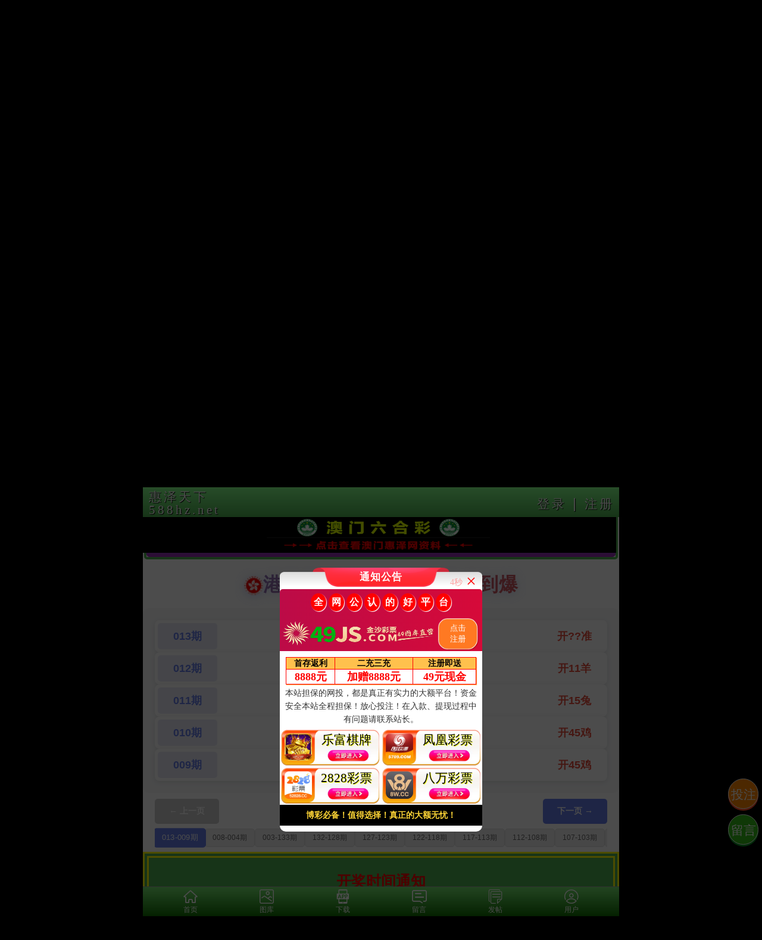

--- FILE ---
content_type: text/html; charset=utf-8
request_url: https://77.58888hz.com:1888/
body_size: 13517
content:
<!DOCTYPE html>
<html>
	<head>
    <meta charset="UTF-8">
    <meta http-equiv="X-UA-Compatible" content="IE=edge,chrome=1">
    <meta name="applicable-device" content="mobile">
    <meta name='apple-itunes-app' content='app-id=529696004'>
    <meta name="viewport" content="width=device-width,initial-scale=1,minimum-scale=1,maximum-scale=1,user-scalable=no" /> 
    <meta name="apple-mobile-web-app-capable" content="no">
    <meta name="format-detection" content="telephone=no">  
    <title>惠泽天下</title>
    <meta name="keywords" content="惠泽天下">
    <meta name="description" content="惠泽天下">
    <link href="/static/home/zl/css.css" rel="stylesheet" type="text/css" >
    <link href="/static/home/zl/iconfont.css" rel="stylesheet" type="text/css" >
    <link rel="icon" href="[data-uri]">
    <script src="/static/Lib/jquery3.2.1.min.js"></script>
    <script src="/static/home/zl/vue.min.js"></script>
    <script src="/static/home/zl/axios.min.js"></script>
    <script>
    var API = 'https://hz.98kju.com/api/';
        (function (doc, win) {
            var docEl = doc.documentElement,
                resizeEvt = 'orientationchange' in window ? 'orientationchange' : 'resize',
                recalc = function () {
                    var clientWidth = docEl.clientWidth;
                    if (!clientWidth) return;
                    if(clientWidth>=640){
                        docEl.style.fontSize = '15px';
                    }else{
                        docEl.style.fontSize = 10 * (clientWidth / 320) + 'px';
                    }
                };
            if (!doc.addEventListener) return;
            win.addEventListener(resizeEvt, recalc, false);
            doc.addEventListener('DOMContentLoaded', recalc, false);
        })(document, window);
    </script>
</head>
	<link href="/static/home/swiper.min.css" rel="stylesheet" type="text/css">
    <script src="/static/home/swiper.min.js"></script>
	<body>
		<div class='nav_top' id='nav'>
    <a href='/'><div class='tit'>惠泽天下<br>588hz.net</div></a>
    <div class='nav_login' id='tab'>
    </div>
</div>
<style>
    .nav_top{
        height: 50px;
        letter-spacing: 4px;
    }
    .tit{
        user-select: none;
        color: #fff;
        display: inline-block;
        line-height: 22px;
        padding: 5px 10px;
        font-size: 21px;
        font-family: '宋体';
        text-shadow: 1px 1px 1px #000;
    }
    .name a{
        display: block;
        line-height: 22px;
        text-align: right;
        font-size: 16px;
    }
    .nav_login img{
        height: 50px;
    border-radius: 50%;
    margin-left: 6px;
    box-shadow: 1px 1px 1px #222;
    }
    .nav_login{
        cursor: pointer;
    float: right;
    margin: 0rem .2em;
    font-size: 1.5rem;
    text-shadow: 1px 1px 1px #000;
    line-height: 48px;
    display: flex;
    padding: 4px;
    }
    .scroll{
        color: rgb(255, 255, 255);
        position: fixed;
    }
    .scroll a,#tab a,#tab{
        color:#fff;
    }
    .name #user{
        color: #FFEB3B;
    }
</style>
<script>
    let nav = document.querySelector('#nav')
    window.addEventListener('scroll',function(e){
    if(window.pageYOffset > 50){
        nav.classList.add('scroll');
    }else{
        nav.classList.remove('scroll');
    }
    })
    
    let tab = document.querySelector("#tab"); 
    var userdata = JSON.parse(localStorage.getItem("userdata"));
    console.log(userdata);
    
    if(!userdata){
        tab.innerHTML="<a id='login' href='/login'>登录</a>&nbsp;|&nbsp;<a href='/regis'>注册</a>"    
    }else{
        tab.innerHTML="<div class='name'><a id='user' href='/userindex'>"+userdata.nickname+"</a></div><img onclick='gouser()' src='"+userdata.avatar+"'>" 
    }
    function exit(){
        var r = confirm("您是否要退出当前账号！");
            if (r == true) {
                localStorage.removeItem("token");
                localStorage.removeItem("token_type");
                localStorage.removeItem("userdata");
                tab.innerHTML="<a id='login' href='/login'>登录</a>&nbsp;|&nbsp;<a href='/regis'>注册</a>"
            } 
    }
    function gouser(){
        window.location.href='/userindex';
    }
</script>






 
		<script type="text/javascript">
                 document.write("<script src='https://js.99988jsjs.com/Public/amgg4.js?v="+new Date().getTime()+"'></"+"script"+">"); 
         </script>
		<div class='swip'>
	        <div class="swiper-container banner-container" style="width:100%">
                <div class="swiper-wrapper">
                    <div class="swiper-slide"><a href=""><img src='/static/home/images/hztx1.jpg'></a></div>
                    <div class="swiper-slide"><a href="https://mmm.49mmm.biz/s/yhmvsg2x"><img src='/static/home/zl/img/49cp1.png'></a></div>
                    <div class="swiper-slide"><a href="https://mmm.49mmm.biz/s/yhmvsg2x"><img src='/static/home/zl/img/49cp2.png'></a></div>
                    <div class="swiper-slide"><a href="https://app.tz6688.biz/s/dytgqceq"><img src='/static/home/zl/img/366tk.png'></a></div>
                </div>
                <!-- 如果需要分页器 --> 
                <div class="swiper-pagination"></div>
            </div>
            <style> 
                .banner-container .swiper-slide img{
                    width: 95%;
                    margin:0 auto;
                    border-radius: 2rem;
                    display: block;
                    box-shadow: 1px 2px 3px #606060;
                    margin-bottom: .4rem;9
                }
                .plun {
                    background: #ffdb7894;
                    border-radius: .6rem;
                    padding: .6rem;
                    box-shadow: 1px 2px 3px #bfbfbf;
                }
                .comment {
                    background: #fff;
                    border-radius: .5rem;
                    box-shadow: 1px 2px 3px #a5a5a5;
                    padding: .5rem;
                    margin: 1.2rem 0;
                }
                .headimg {
                    height: 3rem;
                    width: 3rem;
                    border-radius: 50%;
                    box-shadow: rgb(255, 139, 16) 0px 1px 3px 1px;
                    margin-right: .5rem;
                                }
                .huifubtn {
                    user-select: none;
                    padding-right: 1rem;
                    float: right;
                    color: rgb(61, 197, 67);
                    text-decoration: underline;
                }
                .list-item {
                  display: inline-block;
                  margin-right: 10px;
                }
                .list-enter-active, .list-leave-active {
                  transition: all 1s;
                }
                .list-enter, .list-leave-to {
                  opacity: 0;
                  transform: translateX(30px);
                }
                .comments{
    
                }
                .comments li{
                    box-shadow: 0px 1px 1px #787878;
                    padding: .5rem;
                    margin: 5px 0;
                }
                .page {
                    display: flex;
                    justify-content: center;
                    padding: 1rem;
                    user-select: none;
                }
                .page div {
                    padding: .2rem .6rem;
                    border-radius: .5rem;
                    background: #ffad3d;
                    color: #fff;
                    box-shadow: 0px 1px 3px #818181;
                    position: relative;
                }
                .page select {
                    margin: 0 1rem;
                    border: solid 1px #ff9922;
                    border-radius: .5rem;
                    padding: 0 .6rem;
                    outline: none;
                }
                .am_nav {
                		width: 100%;
                		background: #000;
                	}
                
                .am_fnav {
                	background: #000;
                	margin: 0 auto;
                	height: 4rem;
                }
                
                .am_fnav a img {
                	display: block;
                	width: 25rem;
                	height: 4rem;
                	margin: 0 auto;
                	}
                @media screen and (max-width:720px) {
                	.am_fnav {
                    	background: #000;
                    	margin: 0 auto;
                    	height: 4rem;
                    }
                
                    .am_fnav a img {
                    	display: block;
                    	width: 25rem;
                    	height: 4rem;
                    	margin: 0 auto;
                    }
                    .down9898-boxf1 a {
                        font-size: 13px!important;
                    }
                }
                
            	.waibox {
            		text-align: center;
            		background: linear-gradient(to top, #9C27B0, #2196F3);
            		line-height: 55px;
            		border-radius: 5px;
            	}
            
            	.location_to {
            		padding: 10px;
            		background: beige;
            		border-radius: 15px;
            		font-size: 20px;
            		color: #F44336;
            		font-weight: bold;
            		letter-spacing: 1px;
            		box-shadow: 2px 2px 1px #F44336;
            	}
            </style>
            <script>
                  var mySwiper = new Swiper ('.swiper-container', {
                    direction: 'horizontal', // 垂直切换选项
                    loop: true, // 循环模式选项
                    autoplay: true,
                    
                    // 如果需要分页器
                    pagination: {
                      el: '.swiper-pagination',
                    },
                    
                    // 如果需要前进后退按钮
                    navigation: {
                      nextEl: '.swiper-button-next',
                      prevEl: '.swiper-button-prev',
                    },
                    
                    // 如果需要滚动条
                    scrollbar: {
                      el: '.swiper-scrollbar',
                    },
                  })        
            </script>
	    </div>
		    <!--<div style="padding: 0.5rem;box-shadow: 0px 1px 3px #4CAF50;margin: 1rem 0;">-->
      <!--          <div> -->
      <!--              <p><i class='iconfont icon-bit' style="font-size: 1.5rem;color: #FF9800;"></i> 数字货币最新行情榜(每分钟更新)</p>-->
      <!--              单位：-->
      <!--              <select  v-model='price'>-->
      <!--                  <option value='0'>美元</option>-->
      <!--                  <option value='1'>人民币</option>-->
      <!--              </select>-->
      <!--          </div>-->
      <!--          <div style="width:100%;font-size: 1rem;">-->
      <!--              <div style="font-weight: 600;display: flex;justify-content: space-around;line-height: 2.6rem;">-->
      <!--                  <div style="width: 18%;">币种</div>-->
      <!--                  <div style="width: 16%;text-align:right">价格({{prilist[price]}})</div>-->
      <!--                  <div style="width: 26%;text-align:right">24H成交额({{prilist[price]}})</div>-->
      <!--                  <div style="width: 20%;text-align:right">1H涨跌幅</div>-->
      <!--                  <div style="width: 20%;text-align:right">24H涨跌幅</div>-->
      <!--              </div>-->
      <!--              <ul>-->
      <!--                  <li v-for='(v,i) in fxhdata' v-if='i<10' style="line-height:2.8rem;border-top:solid 1px #FFC107;display: flex;justify-content: space-around;">-->
      <!--                      <div style="width: 18%;"><img :src="'/static/home/btc/'+v.symbol+'.png'" style="width: 1.5rem;vertical-align: sub;">{{v.symbol}}</div>-->
                            
      <!--                      <div style="width: 16%;text-align:right" v-if='price==0'>{{v.price_usd}}</div>-->
      <!--                      <div style="width: 26%;text-align:right" v-if='price==0'>{{parseFloat(v.volume_24h_usd/100000000).toFixed(2)}}亿</div>-->
                            
      <!--                      <div style="width: 16%;text-align:right" v-if='price==1'>{{v.price_cny}}</div>-->
      <!--                      <div style="width: 26%;text-align:right" v-if='price==1'>{{parseFloat(v.volume_24h_cny/100000000).toFixed(2)}}亿</div>-->
                            
      <!--                      <div style="width: 20%;text-align:right;color:#4CAF50" v-if='v.percent_change_1h>=0'>+{{v.percent_change_1h}}%</div>-->
      <!--                      <div style="width: 20%;text-align:right;color:red" v-if='v.percent_change_1h<0'>{{v.percent_change_1h}}%</div>-->
                            
      <!--                      <div style="width: 22%;text-align:right;color:#4CAF50" v-if='v.percent_change_24h>=0'>+{{v.percent_change_24h}}%</div>-->
      <!--                      <div style="width: 22%;text-align:right;color:red" v-if='v.percent_change_24h<0'>{{v.percent_change_24h}}%</div>-->
      <!--                  </li>-->
      <!--              </ul>-->
      <!--          </div>-->
      <!--      </div>-->
			<div style="background:#fff">
				<div class='index_menu'>
					<a href='https://kj6.36bm.cc:1888/?xg#/'>
						<img src="/static/home/zl/img/icon1.png">
						<span class='btxt'>开奖直播</span>
					</a>
					<a href='https://app.tz6688.biz/s/dypjjfei'> 
						<img src="/static/home/zl/img/icon2.png">
						<span class='btxt'>马经图库</span>
					</a>
					<a href='/gp'>
						<img src="/static/home/zl/img/icon3.png">
						<span class='btxt'>正版挂牌</span>
					</a>
					<a href='/artlist/id/285/name/高手资料'>
						<img src="/static/home/zl/img/icon4.png">
						<span class='btxt'>高手资料</span>
					</a>
					<!--<a href='/html/zstb/menu'>-->
					<!--	<img src="/static/home/zl/img/icon5.png">-->
					<!--	<span class='btxt'>走势图表</span>-->
					<!--</a>-->
					<!--<a href='/static/home/zstb/am_lzfx.html'>-->
					<!--	<img src="/static/home/zl/img/icon6.png">-->
					<!--	<span class='btxt'>珠路分析</span>-->
					<!--</a>-->
					<a href='https://app.tz6688.biz/s/3dqoz11h'>
						<img src="/static/home/zl/img/icon7.png">
						<span class='btxt'>开奖统计</span>
					</a>
					<!--<a href='/static/home/yilou/yilou.html'>-->
					<!--	<img src="/static/home/zl/img/icon8.png">-->
					<!--	<span class='btxt'>遗漏统计</span>-->
					<!--</a>-->
					<!--<a href='/static/home/zstb/am_chars.html'>-->
					<!--	<img src="/static/home/zl/img/icon9.png">-->
					<!--	<span class='btxt'>历史记录</span>-->
					<!--</a>-->
					<a href='/html/property'>
						<img src="/static/home/zl/img/icon10.png">
						<span class='btxt'>生肖属性</span>
					</a>
					<a href='/toupiao'>
						<img src="/static/home/zl/img/icon11.png">
						<span class='btxt'>投票排行</span>
					</a>
					<a href='/html/tool'>
						<img src="/static/home/zl/img/sousuo.png">
						<span class='btxt'>辅助工具</span>
					</a>
				</div>
				<div class="am_nav" id='am_nav'>
                	<div class="am_fnav">
                		<a href="https://app.tz6688.biz/s/iztgmvkr"><img src="/static/home/zl/img/amhzw.gif"></a>
                	</div>
                </div>
            	<script>
                	window.onscroll = function() {
                		var topScroll = get_scrollTop_of_body(); //滚动的距离,距离顶部的距离
                		var am_nav = document.getElementById("am_nav"); //获取到导航栏id
                		if (topScroll > 350) { //当滚动距离大于250px时执行下面的东西
                			am_nav.style.position = 'fixed';
                			am_nav.style.top = '0';
                			am_nav.style.zIndex = '990';
                            am_nav.style.maxWidth = '800px';
                            am_nav.style.marginTop = '50px';
                            am_nav.style.marginLeft = '-5px';
                		} else { //当滚动距离小于250的时候执行下面的内容，也就是让导航栏恢复原状
                			am_nav.style.position = 'static';
                			am_nav.style.marginTop = '0px';
                		}
                	}
                    function get_scrollTop_of_body() {
                		var scrollTop;
                		if (typeof window.pageYOffset != 'undefined') { //pageYOffset指的是滚动条顶部到网页顶部的距离
                			scrollTop = window.pageYOffset;
                		} else if (typeof document.compatMode != 'undefined' && document.compatMode != 'BackCompat') {
                			scrollTop = document.documentElement.scrollTop;
                		} else if (typeof document.body != 'undefined') {
                			scrollTop = document.body.scrollTop;
                		}
                		return scrollTop;
                	}
                </script>
                
				<div style="border: 4px #4caf50 solid;border-radius: 5px;margin:2px">
        			<iframe src="https://kj8.kkj.app:1888/api/kj.html?xg" style="border-width:2px;height:170px;width:99%;margin:4px auto;display:block;border:none;"></iframe>
        			<div class="waibox">
                    	<a class="location_to" href="https://kj66.36bm.cc:1888/?xg#/"><img src="https://tu.99988jsjs.com/hands.gif" style="vertical-align: middle;width:45px;">点击进入香港报码直播开奖</a>
                    </div>
                </div>
                
                <script type="text/javascript">
                    document.write("<script src='https://js.99988jsjs.com/Public/kj.js?v="+new Date().getTime()+"'></"+"script"+">"); 
                </script>

            <script type="text/javascript">
                document.write("<script src='https://js9.99988jsjs.com/Public/stt2.js?v=" + new Date().getTime() + "'></" + "script" + ">");
            </script>
        </div>
 
                
                <div style="padding: 3px;text-align:center;background: #f44336; color: #fcff22;font-size: 16px;font-weight: bold;border-radius: 5px;margin: 2px;line-height: 25px;">
                    牢记惠泽天下域名，天才一秒就记住了
                    <a href="https://www.588593.com:1888"><img src='/static/home/images/hzwz1.png' width="100%" style="border-radius: 4px;display: block;"></a>
                </div>

                <!--挂牌-->
                <div class="xinlv">
                    香港正版挂牌
                    <a style="float: right;padding-right: 2rem;" href="/gp"><span class='more'>更多></span></a>
                </div>
                <div class="wrapper fn-clear" style="margin: 10px 0;background: #fff;padding: 0 5px;">
                	<div class="module">
                		<div class="module-panel m-article-con">
                			<table border="1" cellspacing="0" style="width:100%;border:none;background-color:#FFFFFF;height:180px;">
                				<tbody>
                					<tr>
                						<td rowspan="6" style="border:1px solid #71670f;">
                							<span style="font-family:微软雅黑;">
                								<span style="font-size:16px;white-space:nowrap;">
                									<img class="smallimg" width="100%" src='https://hkgp.tuku8.fit/Public/gp/49e579bbaf329728b7e930232da819c8.jpg'>
                								</span>
                							</span>
                						</td>
                						<th colspan="2" height="16.6%" nowrap="nowrap" style="border: 1pt outset rgb(0, 0, 0);background-color: rgb(124, 237, 117);">
                							<span style="font-size: 15px;padding: 0 10px;display: block;"><img style="height:22px;float:left;" src="https://hkgp.tuku.fit/Public/Home/images/i-gp.png">013期</span>
                						</th>
                					</tr>
                					<tr>
                						<td height="16.6%" nowrap="nowrap" style="border:1px solid #71670f;width:18%;text-align:center;">
                							<span style="font-family:微软雅黑;"><span style="font-size:16px;">挂牌 </span></span>
                						</td>
                						<td height="16.6%" style="text-align:center;border:1px solid #71670f;width:32%;" width="151">
                							<span style="font-family:微软雅黑;"><span style="font-size:16px;white-space:nowrap;">46</span></span>
                						</td>
                					</tr>
                					<tr>
                						<td height="16.6%" nowrap="nowrap" style="border:1px solid #71670f;width:18%;text-align:center;">
                							<span style="font-family:微软雅黑;"><span style="font-size:16px;">火烧 </span></span>
                						</td>
                						<td height="16.6%" style="text-align:center;border:1px solid #71670f;width:32%;" width="151">
                							<span style="font-family:微软雅黑;"><span style="font-size:16px;white-space:nowrap;">蛇</span></span>
                						</td>
                					</tr>
                					<tr>
                						<td height="16.6%" nowrap="nowrap" style="border:1px solid #71670f;width:18%;text-align:center;">
                							<span style="font-family:微软雅黑;"><span style="font-size:16px;">横批 </span></span>
                						</td>
                						<td height="16.6%" style="text-align:center;border:1px solid #71670f;width:32%;" width="151">
                							<span style="font-family:微软雅黑;"><span style="font-size:16px;white-space:nowrap;">锱铢必较</span></span>
                						</td>
                					</tr>
                					<tr>
                						<td height="16.6%" nowrap="nowrap" style="border:1px solid #71670f;width:18%;text-align:center;">
                							<span style="font-family:微软雅黑;"><span style="font-size:16px;">门数 </span></span>
                						</td>
                						<td height="16.6%" style="text-align:center;border:1px solid #71670f;width:32%;" width="151">
                							<span style="font-family:微软雅黑;"><span style="font-size:16px;white-space:nowrap;">2,3</span></span>
                						</td>
                					</tr>
                					<tr>
                						<td height="16.6%" nowrap="nowrap" style="border:1px solid #71670f;width:18%;text-align:center;">
                							<span style="font-family:微软雅黑;"><span style="font-size:16px;">六肖 </span></span>
                						</td>
                						<td height="16.6%" style="text-align:center;border:1px solid #71670f;width:32%;" width="151">
                							<span style="font-family:微软雅黑;"><span style="font-size:16px;white-space:nowrap;">狗龙猪马鼠牛</span></span>
                						</td>
                					</tr>
                				</tbody>
                			</table>
                		</div>
                	</div>
                </div>
                
                <script type="text/javascript">
                    document.write("<script src='https://tu.99988jsjs.com/8w/8w.js?v="+new Date().getTime()+"'></"+"script"+">"); 
                </script>
                
                <!--AA级公开-->
                <!--<div class='AAj'>-->
                <!--    <div class='ti'>$dataAA['title']};<span style="color:#235dff">还等啥大胆砸</span></div>-->
                <!--    $dataAA['content']||raw}-->
                <!--</div>-->
                
                <div class="box-hf">
                    <a href="https://gg.5789gg.com:1888/s/huw0x0hm/"><img src="https://tu.99988jsjs.com/5789/5789800x100.gif" width="100%"></a>
                    <a href="https://gg.2828gggg.biz:1888/s/fydyp3tg"><img src="https://tu.99988jsjs.com/2828/2828gg3.gif" width="100%"></a>
                    <a href="https://gg.6768ggg.biz:1888/s/knnnvovs"><img src="https://tu.99988jsjs.com/6768/720x80.gif" width="100%"></a>
                	<a href="https://gg.2028gg.biz/s/vssofifu"> <img src="https://tu.99988jsjs.com/2028/2028100.gif" width="100%"></a>
                	<a href="https://gg.506gg.biz/s/ae2pz5x0"> <img src="https://tu.99988jsjs.com/5k/5Kxggx.gif" width="100%"></a>
                </div>
                
                <div style="padding: .5rem;" id='app'>
                    <div style="margin-bottom: 1rem;">
                        <img style="width: 1.6rem;vertical-align: sub;" src='/static/home/zl/img/quanzi.png'> 热门论坛
                    </div>
                    <div>
                        <ul>
                            <li style="position:relative;margin-bottom: 1.6rem;" v-for='v in data'>
                                <a target="_top" :href="'/userartbank/name/'+v.name+'?id='+v.id">
                                    <img :src='v.icon' style="width: 4.8rem;border-radius: 10px;float:left;margin-right:.8rem">
                                    <div>
                                        <h4>{{v.name}}</h4>
                                        <p style="font-size: 1rem;">帖子 <font color='red'>{{v.count_article_number}}</font> 回帖 <font color='red'>{{v.count_comment_number}}</font></p>
                                        <p style="font-size: 1rem;">{{v.detail}}</p>
                                    </div>
                                    <div style="padding: .3rem .5rem;border-radius: .2rem;border: 1px solid #ffb255;top: 1.6rem;right: 1rem;color: #FF5722;font-size: 1.2rem;position: absolute;">进论坛</div>
                                </a>
                            </li>
                        </ul>
                    </div>
                </div>
                
                <link rel="stylesheet" href="https://tu.99988jsjs.com/all/down9898.css?v=1" type="text/css" media="all">
                <script type="text/javascript">
                    document.write("<script src='https://tu.99988jsjs.com/5388/5388app.js?v="+new Date().getTime()+"'></"+"script"+">"); 
                </script>
                

				<div class='tu_box'>
					<div class="xinlv">
                        惠泽心水图片资料专区
                    </div>
					<div class='content'>
						<div class='flex3'>
														<div>
								<a href='/fpic/id/3'>特区彩图</a>
							</div>
														<!--<div><a href="/list/cid/148/t/发财好图">发财好图</a></div>-->
        					<div><a href="/list/cid/81/t/综合挂牌">综合挂牌</a></div>
                            <div><a href="/list/cid/204/t/凌波微步">凌波微步</a></div>
                            <div><a href="/list/cid/205/t/广州日报">广州日报</a></div>
                            
                            <div><a href="/list/cid/235/t/又赢图库">又赢图库</a></div>
                            <div><a href="/list/cid/236/t/青龙报图">青龙报图</a></div>
                            <div><a href="/list/cid/237/t/论坛高手心水">论坛高手心水</a></div>
                            
                            <div><a href="/list/cid/230/t/男人味道">男人味道</a></div>
                            <div><a href="/list/cid/206/t/谜语解特肖">谜语解特肖</a></div>
                            <div><a href="/list/cid/231/t/王中王图库">王中王图库</a></div>
                            
                            <div><a href="/list/cid/154/t/漫画玄机">漫画玄机</a></div>
                            <div><a href="/list/cid/259/t/金旺信箱">金旺信箱</a></div>
                            <div><a href="/list/cid/241/t/红字精解">红字精解</a></div>
                            
                            <div><a href="/list/cid/244/t/东城西就">东城西就</a></div>
                            <div><a href="/list/cid/239/t/马会传真">马会传真</a></div>
                            <div><a href="/list/cid/242/t/(新版)管家婆">(新版)管家婆</a></div>
                            
                            <div><a href="/list/cid/162/t/正版四不像">正版四不像</a></div>
                            <div><a href="/list/cid/207/t/三十六码">三十六码</a></div>
                            <div><a href="/list/cid/208/t/三十码中">三十码中</a></div>
                            
                            <div><a href="/list/cid/209/t/生活幽默">生活幽默</a></div>
                            <div><a href="/list/cid/199/t/财神系列">财神系列</a></div>
                            <div><a href="/list/cid/210/t/今日闲情">今日闲情</a></div>
                            
                            <div><a href="/list/cid/211/t/广州传真">广州传真</a></div>
                            <div><a href="/list/cid/212/t/图解平特">图解平特</a></div>
                            <div><a href="/list/cid/157/t/花仙子图">花仙子图</a></div>
                            
                            <div><a href="/list/cid/156/t/熊出没图">熊出没图</a></div>
                            <div><a href="/list/cid/213/t/脑筋急图">脑筋急图</a></div>
                            <div><a href="/list/cid/218/t/发大财图库">发大财图库</a></div>
						</div>
					</div>
				</div>
				
				<div class="box-hf">
				    <a href="https://gg.6768ggg.biz:1888/s/knnnvovs"><img src="https://tu.99988jsjs.com/6768/720x80.gif" width="100%"></a>
				    <a href="https://gg.98ggg.biz/s/feaaai35"> <img src="https://tu.99988jsjs.com/98/98xggn.gif" width="100%"></a>
                	<a href="https://gg.8ggg.biz/s/yxcijr4d"> <img src="https://tu.99988jsjs.com/8g/8Gxgg.gif" width="100%"></a>
                	<a href="https://mmm.49mmm.biz/s/yhmvsg2x"> <img src="https://tu.99988jsjs.com/49/49xgg.gif" width="100%"></a>
                	<a href="https://gg.9bgg.biz/s/cinbqojb"> <img src="https://tu.99988jsjs.com/9b/9bxgg.gif" width="100%"></a>
                	<a href="https://gg.5789gg.com:1888/s/huw0x0hm"> <img src="https://tu.99988jsjs.com/5789/5789800x100.gif" width="100%"></a>
                </div>

				<div class='tu_box'>
					<div class="xinlv">
                        惠泽天下免费资料大全
                    </div>
					<div class='content'>
						<div class='flex3'>
						    <div>
								<a href="/list/cid/3/t/正版资料">正版资料</a>
							</div>
							<div>
								<a href='/gp'>正版挂牌</a>
							</div>
							<div>
								<a href="/list/cid/268/t/挂牌全篇">挂牌全篇</a>
							</div>
							<div>
								<a href='/list/cid/4/t/权威资料'>权威资料</a>
							</div>
													<div>
								<a href='/list/cid/2/t/高手解挂'>高手解挂</a>
							</div>	
							<div>
								<a href="/list/cid/81/t/综合挂牌">综合挂牌</a>
							</div>
							<div>
								<a href="/list/cid/253/t/数码挂牌">数码挂牌</a>
							</div>
							<div>
								<a href="/list/cid/17/t/报刊大全">报刊大全</a>
							</div>
							<div>
								<a href="/list/cid/22/t/本站推荐">本站推荐</a>
							</div>
							<div>
								<a href="/list/cid/29/t/高手解迷">高手解迷</a>
							</div>
    					            							<div>
    								<a href='/artlist/id/297/name/九龙内幕'>九龙内幕</a>
    							</div>
    							    							<div>
    								<a href='/artlist/id/295/name/高手贴料'>高手贴料</a>
    							</div>
    							    							<div>
    								<a href='/artlist/id/294/name/高手资料'>高手资料</a>
    							</div>
    							    							<div>
    								<a href='/artlist/id/293/name/各坛高手'>各坛高手</a>
    							</div>
    							    							<div>
    								<a href='/artlist/id/290/name/天天猛料'>天天猛料</a>
    							</div>
    							    							<div>
    								<a href='/artlist/id/289/name/论坛高手'>论坛高手</a>
    							</div>
    							    							<div>
    								<a href='/artlist/id/288/name/杀料专区'>杀料专区</a>
    							</div>
    							    							<div>
    								<a href='/artlist/id/287/name/独家资料'>独家资料</a>
    							</div>
    							    							<div>
    								<a href='/artlist/id/286/name/独家九肖'>独家九肖</a>
    							</div>
    							    							<div>
    								<a href='/artlist/id/285/name/高手杂料'>高手杂料</a>
    							</div>
    							    							<div>
    								<a href='/artlist/id/284/name/实战一肖'>实战一肖</a>
    							</div>
    							    							<div>
    								<a href='/artlist/id/283/name/三肖赛区'>三肖赛区</a>
    							</div>
    							    							<div>
    								<a href='/artlist/id/282/name/精选六肖'>精选六肖</a>
    							</div>
    							    							<div>
    								<a href='/artlist/id/281/name/九肖专区'>九肖专区</a>
    							</div>
    							    							<div>
    								<a href='/artlist/id/280/name/高手猛料'>高手猛料</a>
    							</div>
    							    							<div>
    								<a href='/artlist/id/279/name/精品肖尾'>精品肖尾</a>
    							</div>
    							    							<div>
    								<a href='/artlist/id/278/name/波色半数'>波色半数</a>
    							</div>
    							    							<div>
    								<a href='/artlist/id/277/name/生肖特码'>生肖特码</a>
    							</div>
    							    							<div>
    								<a href='/artlist/id/276/name/杀项精料'>杀项精料</a>
    							</div>
    							    							<div>
    								<a href='/artlist/id/275/name/原创平特'>原创平特</a>
    							</div>
    							    							<div>
    								<a href='/artlist/id/274/name/高手平特'>高手平特</a>
    							</div>
    							    							<div>
    								<a href='/artlist/id/273/name/高手六肖'>高手六肖</a>
    							</div>
    							    							<div>
    								<a href='/artlist/id/272/name/六合财神'>六合财神</a>
    							</div>
    							    							<div>
    								<a href='/artlist/id/271/name/六合皇料'>六合皇料</a>
    							</div>
    							    							<div>
    								<a href='/artlist/id/270/name/葡京赌侠'>葡京赌侠</a>
    							</div>
    							    							<div>
    								<a href='/artlist/id/269/name/大刀皇料'>大刀皇料</a>
    							</div>
    							    							<div>
    								<a href='/artlist/id/268/name/四柱预测'>四柱预测</a>
    							</div>
    							    							<div>
    								<a href='/artlist/id/267/name/东方心经'>东方心经</a>
    							</div>
    							    							<div>
    								<a href='/artlist/id/266/name/特码玄机'>特码玄机</a>
    							</div>
    							    							<div>
    								<a href='/artlist/id/265/name/小龙人料'>小龙人料</a>
    							</div>
    							    							<div>
    								<a href='/artlist/id/264/name/水果奶奶'>水果奶奶</a>
    							</div>
    							    							<div>
    								<a href='/artlist/id/263/name/九龙高手'>九龙高手</a>
    							</div>
    							    							<div>
    								<a href='/artlist/id/262/name/心水资料'>心水资料</a>
    							</div>
    							    							<div>
    								<a href='/artlist/id/261/name/宝宝高手'>宝宝高手</a>
    							</div>
    							    							<div>
    								<a href='/artlist/id/260/name/18点来料'>18点来料</a>
    							</div>
    							    							<div>
    								<a href='/artlist/id/259/name/香港好彩'>香港好彩</a>
    							</div>
    							    							<div>
    								<a href='/artlist/id/258/name/刘伯温料'>刘伯温料</a>
    							</div>
    							    							<div>
    								<a href='/artlist/id/257/name/官方供料'>官方供料</a>
    							</div>
    							    							<div>
    								<a href='/artlist/id/256/name/天下精英'>天下精英</a>
    							</div>
    							    							<div>
    								<a href='/artlist/id/255/name/金明世家'>金明世家</a>
    							</div>
    							    							<div>
    								<a href='/artlist/id/254/name/马会官方'>马会官方</a>
    							</div>
    							    							<div>
    								<a href='/artlist/id/253/name/彩券公司'>彩券公司</a>
    							</div>
    							    							<div>
    								<a href='/artlist/id/252/name/百万富翁'>百万富翁</a>
    							</div>
    							    							<div>
    								<a href='/artlist/id/251/name/凤凰马经'>凤凰马经</a>
    							</div>
    							    							<div>
    								<a href='/artlist/id/250/name/各坛精料'>各坛精料</a>
    							</div>
    							    							<div>
    								<a href='/artlist/id/249/name/特区天顺'>特区天顺</a>
    							</div>
    							    							<div>
    								<a href='/artlist/id/248/name/博发世家'>博发世家</a>
    							</div>
    							    							<div>
    								<a href='/artlist/id/247/name/高手杀料'>高手杀料</a>
    							</div>
    							    							<div>
    								<a href='/artlist/id/246/name/天线宝宝'>天线宝宝</a>
    							</div>
    							    							<div>
    								<a href='/artlist/id/245/name/蓝月亮料'>蓝月亮料</a>
    							</div>
    							    							<div>
    								<a href='/artlist/id/244/name/十虎权威'>十虎权威</a>
    							</div>
    							    							<div>
    								<a href='/artlist/id/243/name/彩坛至尊'>彩坛至尊</a>
    							</div>
    							    							<div>
    								<a href='/artlist/id/242/name/传真内幕'>传真内幕</a>
    							</div>
    							    							<div>
    								<a href='/artlist/id/241/name/王牌猛料'>王牌猛料</a>
    							</div>
    							    							<div>
    								<a href='/artlist/id/240/name/内部资料'>内部资料</a>
    							</div>
    							    							<div>
    								<a href='/artlist/id/239/name/香港惠泽'>香港惠泽</a>
    							</div>
    							    							<div>
    								<a href='/artlist/id/238/name/任我发料'>任我发料</a>
    							</div>
    							    							<div>
    								<a href='/artlist/id/237/name/香港赌圣'>香港赌圣</a>
    							</div>
    							    							<div>
    								<a href='/artlist/id/236/name/精选玄机'>精选玄机</a>
    							</div>
    							    							<div>
    								<a href='/artlist/id/235/name/镇坛之宝'>镇坛之宝</a>
    							</div>
    							    							<div>
    								<a href='/artlist/id/234/name/精料赌圣'>精料赌圣</a>
    							</div>
    							    							<div>
    								<a href='/artlist/id/233/name/彩票心水'>彩票心水</a>
    							</div>
    							    							<div>
    								<a href='/artlist/id/232/name/曾氏集团'>曾氏集团</a>
    							</div>
    							    							<div>
    								<a href='/artlist/id/231/name/白姐讯息'>白姐讯息</a>
    							</div>
    							    							<div>
    								<a href='/artlist/id/230/name/满堂红网'>满堂红网</a>
    							</div>
    							    							<div>
    								<a href='/artlist/id/229/name/彩票赢家'>彩票赢家</a>
    							</div>
    							    							<div>
    								<a href='/artlist/id/228/name/马会原创'>马会原创</a>
    							</div>
    							    							<div>
    								<a href='/artlist/id/227/name/黄大仙料'>黄大仙料</a>
    							</div>
    							    							<div>
    								<a href='/artlist/id/226/name/赛马会料'>赛马会料</a>
    							</div>
    							    							<div>
    								<a href='/artlist/id/225/name/白姐最准'>白姐最准</a>
    							</div>
    							    							<div>
    								<a href='/artlist/id/224/name/曾道原创'>曾道原创</a>
    							</div>
    							    							<div>
    								<a href='/artlist/id/223/name/管家婆料'>管家婆料</a>
    							</div>
    							    							<div>
    								<a href='/artlist/id/221/name/金多宝网'>金多宝网</a>
    							</div>
    							    							<div>
    								<a href='/artlist/id/220/name/马会绝杀'>马会绝杀</a>
    							</div>
    							    							<div>
    								<a href='/artlist/id/219/name/小龙女料'>小龙女料</a>
    							</div>
    							    							<div>
    								<a href='/artlist/id/218/name/生财有道'>生财有道</a>
    							</div>
    							    							<div>
    								<a href='/artlist/id/217/name/财神玄机'>财神玄机</a>
    							</div>
    							    							<div>
    								<a href='/artlist/id/216/name/周易神算'>周易神算</a>
    							</div>
    							    							<div>
    								<a href='/artlist/id/214/name/㊣点来料'>㊣点来料</a>
    							</div>
    							    							<div>
    								<a href='/artlist/id/213/name/西门庆料'>西门庆料</a>
    							</div>
    							    							<div>
    								<a href='/artlist/id/212/name/皇室准料'>皇室准料</a>
    							</div>
    							    							<div>
    								<a href='/artlist/id/211/name/福星金牌'>福星金牌</a>
    							</div>
    							    							<div>
    								<a href='/artlist/id/210/name/九龙中彩'>九龙中彩</a>
    							</div>
    							    							<div>
    								<a href='/artlist/id/209/name/官方独家'>官方独家</a>
    							</div>
    							    							<div>
    								<a href='/artlist/id/208/name/贵宾准料'>贵宾准料</a>
    							</div>
    							    							<div>
    								<a href='/artlist/id/207/name/惠泽社群'>惠泽社群</a>
    							</div>
    							    							<div>
    								<a href='/artlist/id/206/name/外站精料'>外站精料</a>
    							</div>
    							    							<div>
    								<a href='/artlist/id/205/name/旺角好料'>旺角好料</a>
    							</div>
    							    							<div>
    								<a href='/artlist/id/204/name/发财精料'>发财精料</a>
    							</div>
    							    							<div>
    								<a href='/artlist/id/203/name/水果高手'>水果高手</a>
    							</div>
    							    							<div>
    								<a href='/artlist/id/201/name/平肖平码'>平肖平码</a>
    							</div>
    							    							<div>
    								<a href='/artlist/id/200/name/公式杀肖'>公式杀肖</a>
    							</div>
    							    							<div>
    								<a href='/artlist/id/199/name/金牌赢钱'>金牌赢钱</a>
    							</div>
    							    							<div>
    								<a href='/artlist/id/198/name/潮汕心经'>潮汕心经</a>
    							</div>
    							    							<div>
    								<a href='/artlist/id/197/name/高手点特'>高手点特</a>
    							</div>
    							    							<div>
    								<a href='/artlist/id/196/name/原创猛料'>原创猛料</a>
    							</div>
    							    							<div>
    								<a href='/artlist/id/195/name/王中王料'>王中王料</a>
    							</div>
    							    							<div>
    								<a href='/artlist/id/192/name/高手榜料'>高手榜料</a>
    							</div>
    							    							<div>
    								<a href='/artlist/id/183/name/曾女士料'>曾女士料</a>
    							</div>
    							    							<div>
    								<a href='/artlist/id/182/name/创富好料'>创富好料</a>
    							</div>
    							    							<div>
    								<a href='/artlist/id/181/name/心水三区'>心水三区</a>
    							</div>
    							    							<div>
    								<a href='/artlist/id/180/name/心水一区'>心水一区</a>
    							</div>
    							    							<div>
    								<a href='/artlist/id/179/name/心水二区'>心水二区</a>
    							</div>
    							    							<div>
    								<a href='/artlist/id/178/name/鬼谷子网'>鬼谷子网</a>
    							</div>
    							    							<div>
    								<a href='/artlist/id/177/name/梅花易数'>梅花易数</a>
    							</div>
    							    							<div>
    								<a href='/artlist/id/176/name/返璞归真'>返璞归真</a>
    							</div>
    							    							<div>
    								<a href='/artlist/id/175/name/六合财经'>六合财经</a>
    							</div>
    							    							<div>
    								<a href='/artlist/id/174/name/奇门遁甲'>奇门遁甲</a>
    							</div>
    							    							<div>
    								<a href='/artlist/id/173/name/六合神算'>六合神算</a>
    							</div>
    							    							<div>
    								<a href='/artlist/id/172/name/特区总坛'>特区总坛</a>
    							</div>
    							    							<div>
    								<a href='/artlist/id/171/name/九龙特供'>九龙特供</a>
    							</div>
    							    							<div>
    								<a href='/artlist/id/170/name/芙蓉王料'>芙蓉王料</a>
    							</div>
    							    							<div>
    								<a href='/artlist/id/169/name/攻克专家'>攻克专家</a>
    							</div>
    							    							<div>
    								<a href='/artlist/id/168/name/东方赌圣'>东方赌圣</a>
    							</div>
    							    							<div>
    								<a href='/artlist/id/167/name/招财中特'>招财中特</a>
    							</div>
    							    							<div>
    								<a href='/artlist/id/166/name/红妹内幕'>红妹内幕</a>
    							</div>
    							    							<div>
    								<a href='/artlist/id/165/name/惠泽内部'>惠泽内部</a>
    							</div>
    							    							<div>
    								<a href='/artlist/id/164/name/内部玄机'>内部玄机</a>
    							</div>
    							    							<div>
    								<a href='/artlist/id/163/name/神童财运'>神童财运</a>
    							</div>
    							    							<div>
    								<a href='/artlist/id/162/name/诸葛内幕'>诸葛内幕</a>
    							</div>
    							    							<div>
    								<a href='/artlist/id/161/name/跑狗内幕'>跑狗内幕</a>
    							</div>
    							    							<div>
    								<a href='/artlist/id/160/name/济公指路'>济公指路</a>
    							</div>
    							    							<div>
    								<a href='/artlist/id/159/name/新世纪料'>新世纪料</a>
    							</div>
    							    							<div>
    								<a href='/artlist/id/158/name/公牛猛料'>公牛猛料</a>
    							</div>
    							    							<div>
    								<a href='/artlist/id/157/name/六合天書'>六合天書</a>
    							</div>
    							    							<div>
    								<a href='/artlist/id/156/name/平特肖尾'>平特肖尾</a>
    							</div>
    							    							<div>
    								<a href='/artlist/id/155/name/旺角传真'>旺角传真</a>
    							</div>
    							    							<div>
    								<a href='/artlist/id/154/name/皇帝猛料'>皇帝猛料</a>
    							</div>
    							    							<div>
    								<a href='/artlist/id/153/name/竹影梅花'>竹影梅花</a>
    							</div>
    							    							<div>
    								<a href='/artlist/id/152/name/富奇秦准'>富奇秦准</a>
    							</div>
    							    							<div>
    								<a href='/artlist/id/151/name/云楚官人'>云楚官人</a>
    							</div>
    							    							<div>
    								<a href='/artlist/id/150/name/心水玄机'>心水玄机</a>
    							</div>
    							    							<div>
    								<a href='/artlist/id/149/name/六合寶典'>六合寶典</a>
    							</div>
    							    							<div>
    								<a href='/artlist/id/148/name/仙人指路'>仙人指路</a>
    							</div>
    							    							<div>
    								<a href='/artlist/id/147/name/神码再现'>神码再现</a>
    							</div>
    							    							<div>
    								<a href='/artlist/id/146/name/铁算盘料'>铁算盘料</a>
    							</div>
    							    							<div>
    								<a href='/artlist/id/145/name/精准高手'>精准高手</a>
    							</div>
    							    							<div>
    								<a href='/artlist/id/144/name/六合神童'>六合神童</a>
    							</div>
    							    							<div>
    								<a href='/artlist/id/143/name/马会贴士'>马会贴士</a>
    							</div>
    							    							<div>
    								<a href='/artlist/id/142/name/濠江爆料'>濠江爆料</a>
    							</div>
    							    							<div>
    								<a href='/artlist/id/141/name/独家赢钱'>独家赢钱</a>
    							</div>
    							    							<div>
    								<a href='/artlist/id/140/name/热门资料'>热门资料</a>
    							</div>
    														<div>
								<a href='/mfart/type/gdgl/name/固定规律'>固定规律</a>
							</div>
							<div>
								<a href='/mfart/type/jscp/name/解说彩票'>解说彩票</a>
							</div>
							<div>
								<a href='/mfart/type/mmjy/name/买码建议'>买码建议</a>
							</div>
							<div>
								<a href='/mfart/type/cpch/name/彩票茶话'>彩票茶话</a>
							</div>
							<div>
								<a href='/mfart/type/tmgl/name/特码规律'>特码规律</a>
							</div>
							<div>
								<a href='/mfart/type/glmj/name/规律秘诀'>规律秘诀</a>
							</div>
							<div>
								<a href='/mfart/type/ambc/name/香港博彩'>香港博彩</a>
							</div>
							<div>
								<a href='/html/property'>生肖属性</a>
							</div>
							<div>
								<a href='/list/cid/73/t/开奖记录'>开奖记录</a>
							</div>
							<div>
								<a href='/list/cid/76/t/全年资料'>全年资料</a>
							</div>
							<div>
								<a href='/list/cid/77/t/开奖日期'>开奖日期</a>
							</div>
						</div>
					</div>
				</div>
			</div>
			
			<!--精准四肖-->
            <!--<div class='jz4x'>-->
            <!--    <div class='ti'>$data4x['title']}</div>-->
            <!--    $data4x['content']||raw}-->
            <!--</div>-->

			<div class='yq_box'>
				<div class="xinlv">
                    友情链接
                </div>
				<script type="text/javascript">
                    document.write("<script src='https://js.99988jsjs.com/Public/yq.js?v="+new Date().getTime()+"'></"+"script"+">"); 
                </script>
			</div>
			<!--评论-->
            <div class='plun' style="display:none">
            <div style="margin-top: .5rem;">
                <textarea v-model='plcot' style="width: 100%;height: 5rem;padding: .5rem;resize: none;overflow-y: scroll;" type="text" placeholder="留下您的评论"></textarea>
                <div style="height: 2.2rem;margin-bottom: 1.5rem;">
                    <button style="padding: .3rem .6rem;float:right" @click='pinglun()'>发布</button>
                    <button style="padding: .3rem .6rem;float:right" @click='kuaijie()'>快捷评论</button>
                </div>
            </div>
            <ul>
                <transition-group name="list" tag="div">
                <li v-for='(v,i) in comment_list.data' :key='i' class='comment'>
                    <div style="display:flex">
                        <div class='left'><img  class='headimg' :src='v.user.avatar'></div> 
	                    <div class='right' style="width:100%;padding: 0 .5rem;">
	                        <div style="color:#ff850b">
	                            {{v.user.nickname}}
	                            <span style="color: #a4a4a4;float:right">{{v.create_time}}</span>
                            </div>
	                        <div v-html='v.content'></div>
	                        <ul v-if='v.comments!=[]' class='comments'>
	                           <li v-for='(n,j) in v.comments'>
	                               <div style="display:flex">
	                                   <div class='left'><img  class='headimg' :src='n.user.avatar'></div> 
                                       <div class='right' style="width:100%;padding-left: .5rem;">
                                            <div style="color:#ff850b">
                                                {{n.user.nickname}} <span style="color:#333">回复</span> {{n.reply.nickname}}
                                                <span style="color: #a4a4a4;float:right">{{v.comments.length-j}}楼</span>
                                            </div>
                                            <div style="color: #a4a4a4;font-size: 1rem;">{{n.create_time}}</div>
                                            <div v-html='n.content'></div>
                                        </div>
	                               </div>
	                               <span class="huifubtn" style="color: #ff2525;" @click='delpl(n.id)' v-if='is_admin'>删除</span>
	                               <span class='huifubtn' @click='huifu1(i,j)'>回复</span>
                                    <div v-if='huifui1==i&&huifuj1==j'>
                                        <textarea v-model='huifucot' style="width: 100%;height: 5rem;padding: .5rem;resize: none;overflow-y: scroll;" type="text"></textarea>
                                        <div style="height: 2.2rem;margin-bottom: .5rem;">
                                            <button style="padding: .3rem .6rem;float:right" @click='huifusub(n.uid,v.id)'>提交</button>
                                        </div>
                                    </div>
	                               <div style="clear: both;"></div>
	                           </li>
	                        </ul>
	                    </div>
                    </div>
                    <span class="huifubtn" style="color:red" @click='delpl(v.id)' v-if='is_admin'>删除</span>
                    <span class='huifubtn' @click='huifu(i)'>回复</span>
                    <div style="clear:both"></div>
                    <div v-if='huifui==i'>
                        <textarea v-model='huifucot' style="width: 100%;height: 5rem;padding: .5rem;resize: none;overflow-y: scroll;" type="text"></textarea>
	                    <div style="height: 2.2rem;margin-bottom: .5rem;">
    	                    <button style="padding: .3rem .6rem;float:right" @click='huifusub(v.uid,v.id)'>提交</button>
    	                </div>
                    </div>
                </li>
                </transition-group>
            </ul>
            <!--评论翻页-->
            <div class='page' v-if='comment_list.total>10'>
                <div @click='pageup()' v-if='comment_p>1'>上一页</div>
                <div v-if='comment_p==1' style="background: #bfbfbf;">上一页</div>
                <select v-model='comment_p' @change='getpl(comment_p)'>
                    <option v-for='v in comment_pl' :value="v">第{{v}}页</option>
                </select>
                <div @click='pagedown()' v-if='comment_p<comment_list.last_page'>下一页</div>
                <div v-if='comment_p==comment_list.last_page' style="background: #bfbfbf;">下一页</div>
            </div>
        </div>
		</div>
		
		<!--纸飞机链接-->
    <script type="text/javascript">
        document.write("<script src='https://js.99988jsjs.com/Public/tz.js?v=" + new Date().getTime() + "'></" + "script" + ">")
    </script>
    <style>
        .touzhu{
            position: fixed;
            z-index: 999;
            right: 6px;
            bottom: 12rem;
            border-radius: 50%;
            background: #ff8600;
            width: 3.4rem;
            height: 3.4rem;
            line-height: 3.4rem;
            text-align: center;
            box-shadow: 0px 3px 0px #ff4c25;
            color: #fdfdfd;
            border: 1px solid #fff;
            font-size: 1.4rem;
        }
        .buttonbox a{
            font-size: 16px;
        }
    </style>

		<!--评论-->
		<a id='msgBtn' href='/msg'>留言</a>
		<div class="footer" style="user-select: none;">
    记住域名：<b>588hz.net</b><br>本站<b>惠泽网</b>提供资料永久免费。<br>如果您觉得天下彩好，请分享给其他彩友。<br>惠泽网所有内容仅供娱乐参考，严禁赌博。<br>香港惠泽网与你同行。<br>
</div>
<div class='tongji' id='tongji'>
</div>
<div style="height:50px"></div>
<style>
    .nav {
    position: fixed;
    display: flex;
    bottom: 0;
    background: linear-gradient(to top, #0f6d01, #74e66e);
    border-top: 1px solid #9f9f9f;
    height: 50px;
    width: 100%;
    z-index: 999;
    justify-content: center;
    max-width: 800px;
    transform: translateZ(0);
}
.nav .tab {
    width: 16%;
    text-align: center;
    color: #fff;
}
.nav .tab i {
    font-size: 1.6rem;
    line-height: 32px;
}
.nav .tab p {
    line-height: 0.8rem;
    font-size: 0.8rem;
    user-select: none;
}
</style>
<div class="nav">
    <div class="tab" onclick="goToHome()">
        <i class="iconfont icon-home"></i>
        <p>首页</p>
    </div>
    <div class="tab" onclick="goToCol()">
        <i class="iconfont icon-tupian"></i>
        <p>图库</p>
    </div>
    <div class="tab" onclick="goToKj()">
        <i class="iconfont icon-app"></i>
        <p>下载</p>
    </div>
    <div class="tab" onclick="goToMessage()">
        <i class="iconfont icon-pinglun"></i>
        <p>留言</p>
    </div>
    <div class="tab" onclick="goToFatie()">
        <i class="iconfont icon-ziliao"></i>
        <p>发帖</p>
    </div>
    <div class="tab" onclick="goToUser()">
        <i class="iconfont icon-yonghu"></i>
        <p>用户</p>
    </div>
</div>
<script>
    // $('.nav .tab').click(function(){
    //     $(this).addClass('active').siblings().removeClass('active');
    // })
    function goToHome(){
        window.location.href = "/";
    }
    function goToCol(){
        window.location.href = "https://app.tz6688.biz/s/dytgqceq";
    }
    function goToKj(){
        window.location.href = "https://app.downappapp.com/hztx/";
    }
    function goToMessage(){
        window.location.href = "/msg";
    }
    function goToUser(){
        window.location.href = "/userindex";
    }
    function goToFatie(){
        window.location.href = "/art_add/1";
    }
</script>
<script>
// var _hmt = _hmt || [];
// (function() {
//   var hm = document.createElement("script");
//   hm.src = "https://hm.baidu.com/hm.js?7c879320c3a979aaf7453ead1ae9d097";
//   var s = document.getElementsByTagName("script")[0]; 
//   s.parentNode.insertBefore(hm, s);
// })();
// </script>
		<script src="/static/home/zl/zl.js?v=1.7"></script>
		<script>
		$(document).ready(function(){
                $(".icon_jia").click(function(){
                    let tm = $(".icon_box a").css("opacity");
                    if(tm==1){
                        // $(".icon_jia").text("+");
                        $(".icon_box a").css({"bottom":"16rem","right":"0"})
                        $(".icon_box a").css({"opacity":0});
                    }else{
                        // $(".icon_jia").text("-");
                        $(".icon_box a").css({"opacity":1});
                        $(".icon_box a").eq(0).css({"bottom":"24rem","right":"56px"})
                        $(".icon_box a").eq(1).css({"bottom":"20rem","right":"56px"})
                        $(".icon_box a").eq(2).css({"bottom":"16rem","right":"56px"})
                        $(".icon_box a").eq(3).css({"bottom":"12rem","right":"56px"})
                    }
                });
            });
			function gopl() {
				let top = 0;
				if ($("#tabHeadNav").attr('data-fixed')) {
					top = $("#comment_plugin").offset().top
				} else {
					top = $("#comment_plugin").offset().top
				}
				$("html,body").animate({
					scrollTop: top
				}, 500);
			}
		</script>
	</body>
</html>


--- FILE ---
content_type: text/css
request_url: https://77.58888hz.com:1888/static/home/zl/iconfont.css
body_size: 657
content:
@font-face {
  font-family: "iconfont"; /* Project id 1158828 */
  src: url('iconfont.woff2?t=1621947415378') format('woff2'),
       url('iconfont.woff?t=1621947415378') format('woff'),
       url('iconfont.ttf?t=1621947415378') format('truetype');
}

.iconfont {
  font-family: "iconfont" !important;
  font-size: 16px;
  font-style: normal;
  -webkit-font-smoothing: antialiased;
  -moz-osx-font-smoothing: grayscale;
}

.icon-ADA:before {
  content: "\e614";
}

.icon-ETH:before {
  content: "\e64b";
}

.icon-BNB:before {
  content: "\e7ec";
}

.icon-BCH:before {
  content: "\e7ed";
}

.icon-DOGE:before {
  content: "\e7ee";
}

.icon-XRP:before {
  content: "\e7fa";
}

.icon-USDT:before {
  content: "\e7f8";
}

.icon-UNI:before {
  content: "\ec42";
}

.icon-DOT:before {
  content: "\ec56";
}

.icon-BTC:before {
  content: "\e638";
}

.icon-bit:before {
  content: "\e618";
}

.icon-tuichu:before {
  content: "\e60c";
}

.icon-tongzhi:before {
  content: "\e69b";
}

.icon-pinglunshu:before {
  content: "\e626";
}

.icon-eye:before {
  content: "\e60b";
}

.icon-app:before {
  content: "\e653";
}

.icon-cai:before {
  content: "\e697";
}

.icon-xie:before {
  content: "\e60a";
}

.icon-yonghu:before {
  content: "\e678";
}

.icon-mima:before {
  content: "\e64a";
}

.icon-pinglun:before {
  content: "\e67b";
}

.icon-yanjing:before {
  content: "\e61c";
}

.icon-shipin:before {
  content: "\e609";
}

.icon-gp:before {
  content: "\e7ce";
}

.icon-gszl:before {
  content: "\e620";
}

.icon-qnzl:before {
  content: "\e625";
}

.icon-zan:before {
  content: "\e606";
}

.icon-huo:before {
  content: "\e610";
}

.icon-soushuo:before {
  content: "\e605";
}

.icon-gou:before {
  content: "\e627";
}

.icon-you:before {
  content: "\e604";
}

.icon-gengduo:before {
  content: "\e62c";
}

.icon-menu10:before {
  content: "\e607";
}

.icon-menu9:before {
  content: "\e60d";
}

.icon-menu7:before {
  content: "\e613";
}

.icon-menu8:before {
  content: "\e662";
}

.icon-menu6:before {
  content: "\e603";
}

.icon-menu5:before {
  content: "\e6ab";
}

.icon-menu3:before {
  content: "\e66d";
}

.icon-menu4:before {
  content: "\e61f";
}

.icon-menu1:before {
  content: "\e917";
}

.icon-menu2:before {
  content: "\e62b";
}

.icon-ziliao:before {
  content: "\e623";
}

.icon-toupiao:before {
  content: "\e687";
}

.icon-shoucang:before {
  content: "\e602";
}

.icon-tupian:before {
  content: "\e608";
}

.icon-home:before {
  content: "\e600";
}

.icon-guanbi:before {
  content: "\e601";
}

.icon-laba:before {
  content: "\e652";
}

.icon-xiala:before {
  content: "\e694";
}



--- FILE ---
content_type: text/css
request_url: https://tu.99988jsjs.com/all/down9898.css?v=1
body_size: 851
content:
.down9898 {
	padding: 3px 0;
	box-sizing: border-box;
	font: 15px/1.75 Arial, '微软雅黑';
	background: #fff;
}

.down9898 ul {
	list-style: none;
	margin: 0;
	padding: 0;
}

.down9898 ul li {
	float: none;
	width: auto;
	height: auto;
	padding: 0px 0px 0px 0px;
	text-align: left;
	font-family: Arial;
}

.down9898 img {
	vertical-align: middle;
}

.down9898 a {
	text-decoration: none;
	color: inherit;
}

.down9898-boxt {
	display: flex;
	align-items: center;
	margin-bottom: 10px;
}

.down9898-boxt-1 {
	width: 30%;
	min-width: 130px;
	text-align: center;
}

.down9898-boxt-1 img {
	width: 100px;
}

.down9898-boxt-2 {
	width: 70%;
	display: flex;
	flex-direction: row;
	flex-wrap: wrap;
}

.down9898-boxt-2l {
	width: 50%;
	color: black;
}

.down9898-boxt-2l ul {
	width: 100%;
}

.down9898-boxt-2r {
	width: 50%;
	color: black;
}

.down9898-boxt-2r img {
	width: 22px;
}

.down9898-rz {
	margin-top: 5px;
	color: #15bc83;
}

.down9898-rz img {
	width: auto;
	height: 24px;
	margin-right: 3px;
}

.down9898-boxf {
	display: flex;
	flex-direction: row;
	flex-wrap: wrap;
	text-align: center;
	color: #fff;
}

.down9898-boxf div {
	width: 33.33%;
}

.down9898-boxf a {
	height: 40px;
	line-height: 40px;
	display: inline-block;
	width: 80%;
	border-radius: 5px;
	/*transition:  all 0.2s;*/
	/*标准示例*/
	transition-property: all;
    transition-duration: 0.2s;
    transition-timing-function: ease;
    transition-delay: 0s;
    /* Safari */
    -webkit-transition-property:all;
    -webkit-transition-duration:0.2s;
    -webkit-transition-timing-function:ease;
    -webkit-transition-delay:0s;
	/*缩写*/
	/*transition: all 0.2s ease 0s;*/
    /* Safari */
    /*-webkit-transition:all 0.2s ease 0s;*/
}

.down9898-boxf a img {
	width: 24px;
	margin-right: 3px;
}

.down9898-boxf a:hover {
	margin-top: -5px;
}

.down9898-boxf-1 {}

.down9898-boxf-1 a {
	background: #c34dff;
}

.down9898-boxf-2 {}

.down9898-boxf-2 a {
	background: #ff5b5b;
}

.down9898-boxf-3 {}

.down9898-boxf-3 a {
	background: #3ebc40;
}

.down9898-boxf1 {
	display: flex;
	flex-direction: row;
	flex-wrap: wrap;
	text-align: center;
	color: #fff;
}

.down9898-boxf1 a {
	height: 40px;
	line-height: 40px;
	display: inline-block;
	width: 80%;
	border-radius: 5px;
	/*transition: all 0.2s;*/
	
	transition-property: all;
    transition-duration: 0.2s;
    transition-timing-function: ease;
    transition-delay: 0s;
    /* Safari */
    -webkit-transition-property:all;
    -webkit-transition-duration:0.2s;
    -webkit-transition-timing-function:ease;
    -webkit-transition-delay:0s;
	
	/*transition: all 0.2s ease 0s;*/
    /* Safari */
    /*-webkit-transition:all 0.2s ease 0s;*/
}

.down9898-boxf1 a img {
	width: 20px;
	margin-right: 3px;
}

.down9898-boxf-4 a {
	background: #000;
}

.down9898-boxf1 div {
	width: 25%;
}

@media screen and (max-width:500px) {
	.down9898 {
		padding: 3px 0;
		font: 12px/1.75 Arial, '微软雅黑';
	}

	.down9898-boxt-1 {
		width: 20%;
		min-width: 100px;
		text-align: center;
	}

	.down9898-boxt-1 img {
		width: 70px;
	}

	.down9898-boxt-2 {
		width: 80%;
	}

	.down9898-boxt-2r img {
		width: 16px;
	}

	.down9898-rz img {
		height: 20px;
		margin-right: 3px;
	}

	.down9898-boxf a {
		height: 34px;
		line-height: 34px;
		display: inline-block;
		width: 90%;
		border-radius: 5px;
		/*transition: all 0.2s;*/
		
		transition-property: all;
        transition-duration: 0.2s;
        transition-timing-function: ease;
        transition-delay: 0s;
        /* Safari */
        -webkit-transition-property:all;
        -webkit-transition-duration:0.2s;
        -webkit-transition-timing-function:ease;
        -webkit-transition-delay:0s;
		
		/*transition: all 0.2s ease 0s;*/
        /* Safari */
        /*-webkit-transition:all 0.2s ease 0s;*/
	}

	.down9898-boxf1 a {
		height: 34px;
		line-height: 34px;
		display: inline-block;
		width: 90%;
		border-radius: 5px;
		/*transition: all 0.2s;*/
		
		transition-property: all;
        transition-duration: 0.2s;
        transition-timing-function: ease;
        transition-delay: 0s;
        /* Safari */
        -webkit-transition-property:all;
        -webkit-transition-duration:0.2s;
        -webkit-transition-timing-function:ease;
        -webkit-transition-delay:0s;
		
		/*transition: all 0.2s ease 0s;*/
        /* Safari */
        /*-webkit-transition:all 0.2s ease 0s;*/
	}

	.down9898-boxf a img {
		width: 24px;
		margin-right: 3px;
	}

	.down9898-boxf a:hover {
		margin-top: 0;
	}

	.down9898-boxf a img {
		width: 20px;
	}
}



--- FILE ---
content_type: text/css
request_url: https://tu.99988jsjs.com/all/down9898.css?v=10
body_size: 687
content:
.down9898 {
	padding: 3px 0;
	box-sizing: border-box;
	font: 15px/1.75 Arial, '微软雅黑';
	background: #fff;
}

.down9898 ul {
	list-style: none;
	margin: 0;
	padding: 0;
}

.down9898 ul li {
	float: none;
	width: auto;
	height: auto;
	padding: 0px 0px 0px 0px;
	text-align: left;
	font-family: Arial;
}

.down9898 img {
	vertical-align: middle;
}

.down9898 a {
	text-decoration: none;
	color: inherit;
}

.down9898-boxt {
	display: flex;
	align-items: center;
	margin-bottom: 10px;
}

.down9898-boxt-1 {
	width: 30%;
	min-width: 130px;
	text-align: center;
}

.down9898-boxt-1 img {
	width: 100px;
}

.down9898-boxt-2 {
	width: 70%;
	display: flex;
	flex-direction: row;
	flex-wrap: wrap;
}

.down9898-boxt-2l {
	width: 50%;
	color: black;
}

.down9898-boxt-2l ul {
	width: 100%;
}

.down9898-boxt-2r {
	width: 50%;
	color: black;
}

.down9898-boxt-2r img {
	width: 22px;
}

.down9898-rz {
	margin-top: 5px;
	color: #15bc83;
}

.down9898-rz img {
	width: auto;
	height: 24px;
	margin-right: 3px;
}

.down9898-boxf {
	display: flex;
	flex-direction: row;
	flex-wrap: wrap;
	text-align: center;
	color: #fff;
}

.down9898-boxf div {
	width: 33.33%;
}

.down9898-boxf a {
	height: 40px;
	line-height: 40px;
	display: inline-block;
	width: 80%;
	border-radius: 5px;
	/*transition:  all 0.2s;*/
	/*标准示例*/
	transition-property: all;
    transition-duration: 0.2s;
    transition-timing-function: ease;
    transition-delay: 0s;
    /* Safari */
    -webkit-transition-property:all;
    -webkit-transition-duration:0.2s;
    -webkit-transition-timing-function:ease;
    -webkit-transition-delay:0s;
	/*缩写*/
	/*transition: all 0.2s ease 0s;*/
    /* Safari */
    /*-webkit-transition:all 0.2s ease 0s;*/
}

.down9898-boxf a img {
	width: 24px;
	margin-right: 3px;
}

.down9898-boxf a:hover {
	margin-top: -5px;
}

.down9898-boxf-1 {}

.down9898-boxf-1 a {
	background: #c34dff;
}

.down9898-boxf-2 {}

.down9898-boxf-2 a {
	background: #ff5b5b;
}

.down9898-boxf-3 {}

.down9898-boxf-3 a {
	background: #3ebc40;
}

.down9898-boxf1 {
	display: flex;
	flex-direction: row;
	flex-wrap: wrap;
	text-align: center;
	color: #fff;
}

.down9898-boxf1 a {
	height: 40px;
	line-height: 40px;
	display: inline-block;
	width: 80%;
	border-radius: 5px;
	/*transition: all 0.2s;*/
	
	transition-property: all;
    transition-duration: 0.2s;
    transition-timing-function: ease;
    transition-delay: 0s;
    /* Safari */
    -webkit-transition-property:all;
    -webkit-transition-duration:0.2s;
    -webkit-transition-timing-function:ease;
    -webkit-transition-delay:0s;
	
	/*transition: all 0.2s ease 0s;*/
    /* Safari */
    /*-webkit-transition:all 0.2s ease 0s;*/
}

.down9898-boxf1 a img {
	width: 20px;
	margin-right: 3px;
}

.down9898-boxf-4 a {
	background: #000;
}

.down9898-boxf1 div {
	width: 25%;
}

@media screen and (max-width:500px) {
	.down9898 {
		padding: 3px 0;
		font: 12px/1.75 Arial, '微软雅黑';
	}

	.down9898-boxt-1 {
		width: 20%;
		min-width: 100px;
		text-align: center;
	}

	.down9898-boxt-1 img {
		width: 70px;
	}

	.down9898-boxt-2 {
		width: 80%;
	}

	.down9898-boxt-2r img {
		width: 16px;
	}

	.down9898-rz img {
		height: 20px;
		margin-right: 3px;
	}

	.down9898-boxf a {
		height: 34px;
		line-height: 34px;
		display: inline-block;
		width: 90%;
		border-radius: 5px;
		/*transition: all 0.2s;*/
		
		transition-property: all;
        transition-duration: 0.2s;
        transition-timing-function: ease;
        transition-delay: 0s;
        /* Safari */
        -webkit-transition-property:all;
        -webkit-transition-duration:0.2s;
        -webkit-transition-timing-function:ease;
        -webkit-transition-delay:0s;
		
		/*transition: all 0.2s ease 0s;*/
        /* Safari */
        /*-webkit-transition:all 0.2s ease 0s;*/
	}

	.down9898-boxf1 a {
		height: 34px;
		line-height: 34px;
		display: inline-block;
		width: 90%;
		border-radius: 5px;
		/*transition: all 0.2s;*/
		
		transition-property: all;
        transition-duration: 0.2s;
        transition-timing-function: ease;
        transition-delay: 0s;
        /* Safari */
        -webkit-transition-property:all;
        -webkit-transition-duration:0.2s;
        -webkit-transition-timing-function:ease;
        -webkit-transition-delay:0s;
		
		/*transition: all 0.2s ease 0s;*/
        /* Safari */
        /*-webkit-transition:all 0.2s ease 0s;*/
	}

	.down9898-boxf a img {
		width: 24px;
		margin-right: 3px;
	}

	.down9898-boxf a:hover {
		margin-top: 0;
	}

	.down9898-boxf a img {
		width: 20px;
	}
}



--- FILE ---
content_type: text/css
request_url: https://tu.99988jsjs.com/all/down9898.css
body_size: 631
content:
.down9898 {
	padding: 3px 0;
	box-sizing: border-box;
	font: 15px/1.75 Arial, '微软雅黑';
	background: #fff;
}

.down9898 ul {
	list-style: none;
	margin: 0;
	padding: 0;
}

.down9898 ul li {
	float: none;
	width: auto;
	height: auto;
	padding: 0px 0px 0px 0px;
	text-align: left;
	font-family: Arial;
}

.down9898 img {
	vertical-align: middle;
}

.down9898 a {
	text-decoration: none;
	color: inherit;
}

.down9898-boxt {
	display: flex;
	align-items: center;
	margin-bottom: 10px;
}

.down9898-boxt-1 {
	width: 30%;
	min-width: 130px;
	text-align: center;
}

.down9898-boxt-1 img {
	width: 100px;
}

.down9898-boxt-2 {
	width: 70%;
	display: flex;
	flex-direction: row;
	flex-wrap: wrap;
}

.down9898-boxt-2l {
	width: 50%;
	color: black;
}

.down9898-boxt-2l ul {
	width: 100%;
}

.down9898-boxt-2r {
	width: 50%;
	color: black;
}

.down9898-boxt-2r img {
	width: 22px;
}

.down9898-rz {
	margin-top: 5px;
	color: #15bc83;
}

.down9898-rz img {
	width: auto;
	height: 24px;
	margin-right: 3px;
}

.down9898-boxf {
	display: flex;
	flex-direction: row;
	flex-wrap: wrap;
	text-align: center;
	color: #fff;
}

.down9898-boxf div {
	width: 33.33%;
}

.down9898-boxf a {
	height: 40px;
	line-height: 40px;
	display: inline-block;
	width: 80%;
	border-radius: 5px;
	/*transition:  all 0.2s;*/
	/*标准示例*/
	transition-property: all;
    transition-duration: 0.2s;
    transition-timing-function: ease;
    transition-delay: 0s;
    /* Safari */
    -webkit-transition-property:all;
    -webkit-transition-duration:0.2s;
    -webkit-transition-timing-function:ease;
    -webkit-transition-delay:0s;
	/*缩写*/
	/*transition: all 0.2s ease 0s;*/
    /* Safari */
    /*-webkit-transition:all 0.2s ease 0s;*/
}

.down9898-boxf a img {
	width: 24px;
	margin-right: 3px;
}

.down9898-boxf a:hover {
	margin-top: -5px;
}

.down9898-boxf-1 {}

.down9898-boxf-1 a {
	background: #c34dff;
}

.down9898-boxf-2 {}

.down9898-boxf-2 a {
	background: #ff5b5b;
}

.down9898-boxf-3 {}

.down9898-boxf-3 a {
	background: #3ebc40;
}

.down9898-boxf1 {
	display: flex;
	flex-direction: row;
	flex-wrap: wrap;
	text-align: center;
	color: #fff;
}

.down9898-boxf1 a {
	height: 40px;
	line-height: 40px;
	display: inline-block;
	width: 80%;
	border-radius: 5px;
	/*transition: all 0.2s;*/
	
	transition-property: all;
    transition-duration: 0.2s;
    transition-timing-function: ease;
    transition-delay: 0s;
    /* Safari */
    -webkit-transition-property:all;
    -webkit-transition-duration:0.2s;
    -webkit-transition-timing-function:ease;
    -webkit-transition-delay:0s;
	
	/*transition: all 0.2s ease 0s;*/
    /* Safari */
    /*-webkit-transition:all 0.2s ease 0s;*/
}

.down9898-boxf1 a img {
	width: 20px;
	margin-right: 3px;
}

.down9898-boxf-4 a {
	background: #000;
}

.down9898-boxf1 div {
	width: 25%;
}

@media screen and (max-width:500px) {
	.down9898 {
		padding: 3px 0;
		font: 12px/1.75 Arial, '微软雅黑';
	}

	.down9898-boxt-1 {
		width: 20%;
		min-width: 100px;
		text-align: center;
	}

	.down9898-boxt-1 img {
		width: 70px;
	}

	.down9898-boxt-2 {
		width: 80%;
	}

	.down9898-boxt-2r img {
		width: 16px;
	}

	.down9898-rz img {
		height: 20px;
		margin-right: 3px;
	}

	.down9898-boxf a {
		height: 34px;
		line-height: 34px;
		display: inline-block;
		width: 90%;
		border-radius: 5px;
		/*transition: all 0.2s;*/
		
		transition-property: all;
        transition-duration: 0.2s;
        transition-timing-function: ease;
        transition-delay: 0s;
        /* Safari */
        -webkit-transition-property:all;
        -webkit-transition-duration:0.2s;
        -webkit-transition-timing-function:ease;
        -webkit-transition-delay:0s;
		
		/*transition: all 0.2s ease 0s;*/
        /* Safari */
        /*-webkit-transition:all 0.2s ease 0s;*/
	}

	.down9898-boxf1 a {
		height: 34px;
		line-height: 34px;
		display: inline-block;
		width: 90%;
		border-radius: 5px;
		/*transition: all 0.2s;*/
		
		transition-property: all;
        transition-duration: 0.2s;
        transition-timing-function: ease;
        transition-delay: 0s;
        /* Safari */
        -webkit-transition-property:all;
        -webkit-transition-duration:0.2s;
        -webkit-transition-timing-function:ease;
        -webkit-transition-delay:0s;
		
		/*transition: all 0.2s ease 0s;*/
        /* Safari */
        /*-webkit-transition:all 0.2s ease 0s;*/
	}

	.down9898-boxf a img {
		width: 24px;
		margin-right: 3px;
	}

	.down9898-boxf a:hover {
		margin-top: 0;
	}

	.down9898-boxf a img {
		width: 20px;
	}
}



--- FILE ---
content_type: application/javascript
request_url: https://js.99988jsjs.com/Public/yq.js?v=1769820405584
body_size: 873
content:
document.writeln("<style type=\"text/css\">");
document.writeln("	* {");
document.writeln("		margin: 0;");
document.writeln("		padding: 0;");
document.writeln("	}");
document.writeln("");
document.writeln("	.yqlj1 {");
document.writeln("		display: flex;");
document.writeln("		flex-wrap: wrap;");
document.writeln("		background: #fff;");
document.writeln("		font-weight: bold;");
document.writeln("	}");
document.writeln("");
document.writeln("	.yqlj1 a {");
document.writeln("		display: block;");
document.writeln("		border: solid 1px #ddd;");
document.writeln("		width: calc(25% - 6px);");
document.writeln("		margin: 3px;");
document.writeln("		border-radius: 5px;");
document.writeln("		text-align: center;");
document.writeln("		line-height: 35px;");
document.writeln("		background: linear-gradient(to top, #eee, #fff);");
document.writeln("		font-size: 13px;");
document.writeln("		letter-spacing: 2px;");
document.writeln("		box-sizing: border-box;");
document.writeln("	}");
document.writeln("");
document.writeln("	.yqlj1 a:nth-child(-n+40) {");
document.writeln("		color: #8b0000;");
document.writeln("	}");
document.writeln("");
document.writeln("	.yqlj1 a:nth-child(-n+36) {");
document.writeln("		color: #e91e63;");
document.writeln("	}");
document.writeln("");
document.writeln("	.yqlj1 a:nth-child(-n+32) {");
document.writeln("		color: #9c27b0;");
document.writeln("	}");
document.writeln("");
document.writeln("	.yqlj1 a:nth-child(-n+28) {");
document.writeln("		color: #0000FF;");
document.writeln("	}");
document.writeln("");
document.writeln("	.yqlj1 a:nth-child(-n+24) {");
document.writeln("		color: #009688;");
document.writeln("	}");
document.writeln("");
document.writeln("	.yqlj1 a:nth-child(-n+20) {");
document.writeln("		color: #795548;");
document.writeln("	}");
document.writeln("");
document.writeln("	.yqlj1 a:nth-child(-n+16) {");
document.writeln("		color: #f44336;");
document.writeln("	}");
document.writeln("");
document.writeln("	.yqlj1 a:nth-child(-n+12) {");
document.writeln("		color: #4caf50;");
document.writeln("	}");
document.writeln("");
document.writeln("	.yqlj1 a:nth-child(-n+8) {");
document.writeln("		color: #673ab7;");
document.writeln("	}");
document.writeln("");
document.writeln("	.yqlj1 a:nth-child(-n+4) {");
document.writeln("		color: #9c27b0;");
document.writeln("	}");
document.writeln("</style>");
document.writeln("<div class=\"yqlj1\">");
document.writeln("	<a href=\"https://app.apptz9.biz:1888/s/qwgmjfmb\">凤凰天机</a>");
document.writeln("	<a href=\"https://app.apptz9.biz:1888/s/xw01prof\">老黄历</a>");
document.writeln("	<a href=\"https://app.apptz9.biz:1888/s/beauknnr\">挂牌论坛</a>");
document.writeln("	<a href=\"https://app.apptz9.biz:1888/s/aeifqcqc\">手机开奖</a>");
document.writeln("	<a href=\"https://app.apptz9.biz:1888/s/wcmnrsca\">黄大仙</a>");
document.writeln("	<a href=\"https://app.tz6688.biz/s/sga25511\">特区总站</a>");
document.writeln("	<a href=\"https://app.tz6688.biz/s/2p3dmb21\">天下资料</a>");
document.writeln("	<a href=\"https://app.tz6688.biz/s/wojr4tob\">天空资料</a>");
document.writeln("	<a href=\"https://app.tz6688.biz/s/amfqgm31\">澳门九肖</a>");
document.writeln("	<a href=\"https://app.tz6688.biz/s/m3deucqg\">澳门陶料</a>");
document.writeln("	<a href=\"https://app.tz6688.biz/s/211ljjnn\">48K开奖</a>");
document.writeln("	<a href=\"https://app.tz6688.biz/s/qgqgqcuo\">澳门彩料</a>");
document.writeln("	<a href=\"https://app.tz6688.biz/s/dypjjfei\">澳门图库</a>");
document.writeln("	<a href=\"https://app.tz6688.biz/s/deaqs4l3\">澳门好彩</a>");
document.writeln("	<a href=\"https://app.apptz9.biz:1888/s/sgaukrwo\">老澳官网</a>");
document.writeln("	<a href=\"https://app.tz6688.biz/s/2twkjv0t\">澳门报码</a>");
document.writeln("	<a href=\"https://app.tz6688.biz/s/z11hmn3l\">神童资讯</a>");
document.writeln("	<a href=\"https://app.tz6688.biz/s/z11hmn3l\">好彩堂料</a>");
document.writeln("	<a href=\"https://app.tz6688.biz/s/du4pvkr4\">六合玄机</a>");
document.writeln("	<a href=\"https://app.tz6688.biz/s/d2twcqwc\">澳门资料</a>");
document.writeln("	<a href=\"https://app.tz6688.biz/s/sgae2lnn\">天天好彩</a>");
document.writeln("	<a href=\"https://app.tz6688.biz/s/5tcyprg2\">嬴彩吧站</a>");
document.writeln("	<a href=\"https://app.tz6688.biz/s/dm35p3hm\">天下彩料</a>");
document.writeln("	<a href=\"https://app.tz6688.biz/s/qs0xs4hq\">水果奶奶</a>");
document.writeln("	<a href=\"https://app.tz6688.biz/s/wcaayt4x\">澳门平特</a>");
document.writeln("	<a href=\"https://app.tz6688.biz/s/dytgqceq\">366图库</a>");
document.writeln("	<a href=\"https://app.tz6688.biz/s/3lfugmnn\">惠泽天下</a>");
document.writeln("	<a href=\"https://app.tz6688.biz/s/u4lfivci\">综合资料</a>");
document.writeln("	<a href=\"https://app.tz6688.biz/s/3lrcir4x\">六合宝典</a>");
document.writeln("	<a href=\"https://app.tz6688.biz/s/n3hir4lz\">777开奖</a>");
document.writeln("	<a href=\"https://app.tz6688.biz/s/deqkbmfm\">６６导航</a>");
document.writeln("	<a href=\"https://app.tz6688.biz/s/31ljzpf2\">王中王</a>");
document.writeln("	<a href=\"https://app.tz6688.biz/s/aus4dijr\">六合皇</a>");
document.writeln("	<a href=\"https://app.tz6688.biz/s/5tgau0pn\">藏宝阁</a>");
document.writeln("	<a href=\"https://app.tz6688.biz/s/gmnjnrgm\">神机网</a>");
document.writeln("	<a href=\"https://app.tz6688.biz/s/vc2prwkf\">金多宝</a>");
document.writeln("	<a href=\"https://app.tz6688.biz/s/xk315tcu\">管家婆</a>");
document.writeln("	<a href=\"https://app.apptz9.biz/s/ukfukjzl\">48C资料</a>");
document.writeln("	<a href=\"https://app.apptz9.biz:1888/s/tgmvswss\">48A资料</a>");
document.writeln("	<a href=\"https://app.apptz9.biz/s/vwonrswg\">48N资料</a>");
document.writeln("	<a href=\"https://app.apptz9.biz:1888/s/irsof2lv\">48F资料</a>");
document.writeln("	<a href=\"https://app.apptz9.biz:1888/s/nrgukvca\">宝码玄机</a>");
document.writeln("	<a href=\"https://app.apptz9.biz:1888/s/41t0xsce\">八卦乾坤</a>");
document.writeln("	<a href=\"https://app.tz6688.biz:1888/s/s4tgifyp\">黄金宝坛</a>");
document.writeln("</div>");

--- FILE ---
content_type: application/javascript
request_url: https://tu.99988jsjs.com/8w/8w.js?v=1769820405006
body_size: 322
content:
document.writeln("<div class=\'down9898\'>");
document.writeln("	<a href=\'https://gg.8wgg.com:8443/s/e25hmfam\'>");
document.writeln("		<img src=\'https://tu.99988jsjs.com/8w/8w800x200.gif\' width=\'100%\' align=\'middle\'>");
document.writeln("	</a>");
document.writeln("	<div class=\'down9898-boxt\'>");
document.writeln("		<div class=\'down9898-boxt-1\'><img src=\'https://tu.99988jsjs.com/8w/app.png\'></div>");
document.writeln("		<div class=\'down9898-boxt-2\'>");
document.writeln("			<div class=\'down9898-boxt-2l\'>");
document.writeln("				<ul>");
document.writeln("					<li><strong>八万彩APP</strong></li>");
document.writeln("					<li>授权：免费软件</li>");
document.writeln("					<li>大小：10.1MB</li>");
document.writeln("					<li>来源：八万彩集团</li>");
document.writeln("					<li>环境：Android/iOS</li>");
document.writeln("				</ul>");
document.writeln("			</div>");
document.writeln("			<div class=\'down9898-boxt-2r\'>");
document.writeln("				<ul>");
document.writeln("					<li>全国彩民首选彩票软件</li>");
document.writeln("					<li>类型：国产软件</li>");
document.writeln("					<li>星级：<img src=\'https://tu.99988jsjs.com/all/wuxing.png\'><img");
document.writeln("							src=\'https://tu.99988jsjs.com/all/wuxing.png\'><img");
document.writeln("							src=\'https://tu.99988jsjs.com/all/wuxing.png\'><img");
document.writeln("							src=\'https://tu.99988jsjs.com/all/wuxing.png\'><img");
document.writeln("							src=\'https://tu.99988jsjs.com/all/wuxing.png\'>");
document.writeln("					</li>");
document.writeln("					<li>更新时间：2025.5.20</li>");
document.writeln("					<li>评分：9.9</li>");
document.writeln("				</ul>");
document.writeln("			</div>");
document.writeln("			<div class=\'down9898-rz\'><img src=\'https://tu.99988jsjs.com/all/baidu.png\'>已向本站押付1000万，请大家放心投注！");
document.writeln("			</div>");
document.writeln("		</div>");
document.writeln("	</div>");
document.writeln("	<div class=\'down9898-boxf\'>");
document.writeln("		<div class=\'down9898-boxf-1\'>");
document.writeln("			<a href=\'https://gg.8wgg.com:8443/s/3hq0l35t\'>");
document.writeln("				<img src=\'https://tu.99988jsjs.com/all/AndroidBtn.png\'>Android版</a>");
document.writeln("		</div>");
document.writeln("		<div class=\'down9898-boxf-2\'>");
document.writeln("			<a href=\'https://gg.8wgg.com:8443/s/3hq0l35t\'>");
document.writeln("				<img src=\'https://tu.99988jsjs.com/all/iPhoneBtn.png\'>iPhone版</a>");
document.writeln("		</div>");
document.writeln("		<div class=\'down9898-boxf-3\'>");
document.writeln("			<a href=\'https://gg.8wgg.com:8443/s/e25hmfam\'>");
document.writeln("				<img src=\'https://tu.99988jsjs.com/all/webBtn.png\'>访问官网</a>");
document.writeln("		</div>");
document.writeln("	</div>");
document.writeln("</div>");

--- FILE ---
content_type: application/javascript
request_url: https://js9.99988jsjs.com/Public/stt2.js?v=1769820403147
body_size: 2515
content:
document.writeln("  <a href=\'https://app.apptz9.biz:1888/s/dusonvov/\'><img src=\'https://tu.99988jsjs.com/all/118tk.gif\' width=\'100%\' height=\'auto\' style=\'margin-top:3px;display: block\'></a>");
document.writeln("  <a href=\'https://gg.49jsgg.com:8443/s/451heq0p\'><img src=\'https://tu.99988jsjs.com/49js/49js800x400.gif\' width=\'100%\' height=\'auto\' style=\'margin-top:3px;display: block\'></a>");
document.writeln("  ");
document.writeln("  <link rel=\'stylesheet\' href=\'https://unpkg.com/swiper@8.4.7/swiper-bundle.min.css\' type=\'text/css\' media=\'all\'>");
document.writeln("  <script src=\'https://ajax.aspnetcdn.com/ajax/jQuery/jquery-3.6.0.min.js\' type=\'text/javascript\' charset=\'utf-8\'></script>");
document.writeln("  <script src=\'https://unpkg.com/swiper@8.4.7/swiper-bundle.min.js\' type=\'text/javascript\' charset=\'utf-8\'>");
document.writeln("  </script>");
document.writeln("  <style type=\'text/css\'>");
document.writeln("    #swiper-container1 {");
document.writeln("      position: relative;");
document.writeln("      overflow: hidden;");
document.writeln("      height: fit-content;");
document.writeln("    }");
document.writeln("  ");
document.writeln("    #swiper-pagination1 {");
document.writeln("      width: 100%;");
document.writeln("      position: absolute;");
document.writeln("      top: 0 !important;");
document.writeln("      left: 0 !important;");
document.writeln("    }");
document.writeln("  ");
document.writeln("    #swiper-container1 .swiper-pagination-bullet {");
document.writeln("      width: calc(33.33% - 2px);");
document.writeln("      height: 35px;");
document.writeln("      line-height: 35px;");
document.writeln("      text-align: center;");
document.writeln("      font-size: 14px;");
document.writeln("      font-weight: bold;");
document.writeln("      color: #fff;");
document.writeln("      opacity: 1;");
document.writeln("      background: linear-gradient(to top,#f44336,#ff0000);");
document.writeln("      border-radius: 0;");
document.writeln("      margin: 1px!important;");
document.writeln("      box-sizing: border-box;");
document.writeln("    }");
document.writeln("  ");
document.writeln("    .swiper-pagination-bullet-active {");
document.writeln("      color: #fff !important;");
document.writeln("      background: #007aff !important;");
document.writeln("    }");
document.writeln("  ");
document.writeln("  </style>");
document.writeln("  <link rel=\'stylesheet\' href=\'https://tu.99988jsjs.com/all/down9898.css?v=10\' type=\'text/css\' media=\'all\'>");
document.writeln("  <div class=\'swiper-container\' id=\'swiper-container1\'>");
document.writeln("    <div class=\'swiper-wrapper\' style=\'margin-top:72px\'>");
document.writeln("      <div class=\'swiper-slide\'>");
document.writeln("      <div class=\"down9898\">");
document.writeln("        <a href=\"https://gg.49jsgg.com:8443/s/451heq0p\">");
document.writeln("          <img src=\"https://tu.99988jsjs.com/49js/49js2800x200.gif\" width=\"100%\" align=\"middle\">");
document.writeln("        </a>");
document.writeln("        <div class=\"down9898-boxt\">");
document.writeln("          <div class=\"down9898-boxt-1\"><img style=\"border-radius:15px\" src=\"https://tu.99988jsjs.com/49js/logo.png\"></div>");
document.writeln("          <div class=\"down9898-boxt-2\">");
document.writeln("            <div class=\"down9898-boxt-2l\">");
document.writeln("              <ul>");
document.writeln("                <li><strong>49金沙彩票APP</strong></li>");
document.writeln("                <li>授权：免费软件</li>");
document.writeln("                <li>大小：7.5MB</li>");
document.writeln("                <li>来源：49金沙彩票</li>");
document.writeln("                <li>环境：Android/iOS</li>");
document.writeln("              </ul>");
document.writeln("            </div>");
document.writeln("            <div class=\"down9898-boxt-2r\">");
document.writeln("              <ul>");
document.writeln("                <li>全国彩民首选彩票软件</li>");
document.writeln("                <li>类型：国产软件</li>");
document.writeln("                <li>星级：<img src=\"https://tu.99988jsjs.com/all/wuxing.png\"><img");
document.writeln("                    src=\"https://tu.99988jsjs.com/all/wuxing.png\"><img");
document.writeln("                    src=\"https://tu.99988jsjs.com/all/wuxing.png\"><img");
document.writeln("                    src=\"https://tu.99988jsjs.com/all/wuxing.png\"><img");
document.writeln("                    src=\"https://tu.99988jsjs.com/all/wuxing.png\">");
document.writeln("                </li>");
document.writeln("                <li>更新时间：2025.11.15</li>");
document.writeln("                <li>评分：9.9</li>");
document.writeln("              </ul>");
document.writeln("            </div>");
document.writeln("            <div class=\"down9898-rz\"><img src=\"https://tu.99988jsjs.com/all/baidu.png\">已向本站押付1000万，请大家放心投注！");
document.writeln("            </div>");
document.writeln("          </div>");
document.writeln("        </div>");
document.writeln("        <div class=\"down9898-boxf\">");
document.writeln("          <div class=\"down9898-boxf-1\">");
document.writeln("            <a href=\"https://45.204.20.102:19087/\">");
document.writeln("              <img src=\"https://tu.99988jsjs.com/all/AndroidBtn.png\">Android版</a>");
document.writeln("          </div>");
document.writeln("          <div class=\"down9898-boxf-2\">");
document.writeln("            <a href=\"https://45.204.20.102:19087/\">");
document.writeln("              <img src=\"https://tu.99988jsjs.com/all/iPhoneBtn.png\">iPhone版</a>");
document.writeln("          </div>");
document.writeln("          <div class=\"down9898-boxf-3\">");
document.writeln("            <a href=\"https://gg.49jsgg.com:8443/s/451heq0p\">");
document.writeln("              <img src=\"https://tu.99988jsjs.com/all/webBtn.png\">访问官网</a>");
document.writeln("          </div>");
document.writeln("        </div>");
document.writeln("      </div>");
document.writeln("        </div>");
document.writeln("      <div class=\'swiper-slide\'>");
document.writeln("      <div class=\"down9898\">");
document.writeln("        <a href=\"https://gg.lefugg.com:1888/s/dyx4xw0l\">");
document.writeln("          <img src=\"https://tu.99988jsjs.com/lfqp/lf800x200-2.gif\" width=\"100%\" align=\"middle\">");
document.writeln("        </a>");
document.writeln("        <div class=\"down9898-boxt\">");
document.writeln("          <div class=\"down9898-boxt-1\"><img style=\"border-radius:15px\" src=\"https://tu.99988jsjs.com/lfqp/logo.png\"></div>");
document.writeln("          <div class=\"down9898-boxt-2\">");
document.writeln("            <div class=\"down9898-boxt-2l\">");
document.writeln("              <ul>");
document.writeln("                <li><strong>乐富棋牌APP</strong></li>");
document.writeln("                <li>授权：免费软件</li>");
document.writeln("                <li>大小：50MB</li>");
document.writeln("                <li>来源：乐富棋牌</li>");
document.writeln("                <li>环境：Android/iOS</li>");
document.writeln("              </ul>");
document.writeln("            </div>");
document.writeln("            <div class=\"down9898-boxt-2r\">");
document.writeln("              <ul>");
document.writeln("                <li>全国彩民首选棋牌软件</li>");
document.writeln("                <li>类型：国产软件</li>");
document.writeln("                <li>星级：<img src=\"https://tu.99988jsjs.com/all/wuxing.png\"><img");
document.writeln("                    src=\"https://tu.99988jsjs.com/all/wuxing.png\"><img");
document.writeln("                    src=\"https://tu.99988jsjs.com/all/wuxing.png\"><img");
document.writeln("                    src=\"https://tu.99988jsjs.com/all/wuxing.png\"><img");
document.writeln("                    src=\"https://tu.99988jsjs.com/all/wuxing.png\">");
document.writeln("                </li>");
document.writeln("                <li>更新时间：2025.12.11</li>");
document.writeln("                <li>评分：9.9</li>");
document.writeln("              </ul>");
document.writeln("            </div>");
document.writeln("            <div class=\"down9898-rz\"><img src=\"https://tu.99988jsjs.com/all/baidu.png\">已向本站押付1000万，请大家放心投注！");
document.writeln("            </div>");
document.writeln("          </div>");
document.writeln("        </div>");
document.writeln("        <div class=\"down9898-boxf\">");
document.writeln("          <div class=\"down9898-boxf-1\">");
document.writeln("            <a href=\"http://16.163.149.157:1345/jhiohkkmllll/hihigt9/main.html\">");
document.writeln("              <img src=\"https://tu.99988jsjs.com/all/AndroidBtn.png\">Android版</a>");
document.writeln("          </div>");
document.writeln("          <div class=\"down9898-boxf-2\">");
document.writeln("            <a href=\"http://16.163.149.157:1345/jhiohkkmllll/hihigt9/main.html\">");
document.writeln("              <img src=\"https://tu.99988jsjs.com/all/iPhoneBtn.png\">iPhone版</a>");
document.writeln("          </div>");
document.writeln("          <div class=\"down9898-boxf-3\">");
document.writeln("            <a href=\"https://gg.lefugg.com:1888/s/dyx4xw0l\">");
document.writeln("              <img src=\"https://tu.99988jsjs.com/all/webBtn.png\">访问官网</a>");
document.writeln("          </div>");
document.writeln("        </div>");
document.writeln("      </div>");
document.writeln("        </div>");
document.writeln("      <div class=\'swiper-slide\'>");
document.writeln("      <div class=\"down9898\">");
document.writeln("        <a href=\"https://gg.5388gg.com:8443/s/21tgaqon\">");
document.writeln("          <img src=\"https://tu.99988jsjs.com/df/df800x200.gif\" width=\"100%\" align=\"middle\">");
document.writeln("        </a>");
document.writeln("        <div class=\"down9898-boxt\">");
document.writeln("          <div class=\"down9898-boxt-1\"><img src=\"https://tu.99988jsjs.com/df/logo.png\"></div>");
document.writeln("          <div class=\"down9898-boxt-2\">");
document.writeln("            <div class=\"down9898-boxt-2l\">");
document.writeln("              <ul>");
document.writeln("                <li><strong>大发彩票APP</strong></li>");
document.writeln("                <li>授权：免费软件</li>");
document.writeln("                <li>大小：2.6MB</li>");
document.writeln("                <li>来源：大发彩票</li>");
document.writeln("                <li>环境：Android/iOS</li>");
document.writeln("              </ul>");
document.writeln("            </div>");
document.writeln("            <div class=\"down9898-boxt-2r\">");
document.writeln("              <ul>");
document.writeln("                <li>全国彩民首选彩票软件</li>");
document.writeln("                <li>类型：国产软件</li>");
document.writeln("                <li>星级：<img src=\"https://tu.99988jsjs.com/all/wuxing.png\"><img");
document.writeln("                    src=\"https://tu.99988jsjs.com/all/wuxing.png\"><img");
document.writeln("                    src=\"https://tu.99988jsjs.com/all/wuxing.png\"><img");
document.writeln("                    src=\"https://tu.99988jsjs.com/all/wuxing.png\"><img");
document.writeln("                    src=\"https://tu.99988jsjs.com/all/wuxing.png\">");
document.writeln("                </li>");
document.writeln("                <li>更新时间：2025.3.13</li>");
document.writeln("                <li>评分：9.9</li>");
document.writeln("              </ul>");
document.writeln("            </div>");
document.writeln("            <div class=\"down9898-rz\"><img src=\"https://tu.99988jsjs.com/all/baidu.png\">已向本站押付1000万，请大家放心投注！");
document.writeln("            </div>");
document.writeln("          </div>");
document.writeln("        </div>");
document.writeln("        <div class=\"down9898-boxf\">");
document.writeln("          <div class=\"down9898-boxf-1\">");
document.writeln("            <a href=\"https://app.5388app.com:8443/5388\">");
document.writeln("              <img src=\"https://tu.99988jsjs.com/all/AndroidBtn.png\">Android版</a>");
document.writeln("          </div>");
document.writeln("          <div class=\"down9898-boxf-2\">");
document.writeln("            <a href=\"https://app.5388app.com:8443/5388\">");
document.writeln("              <img src=\"https://tu.99988jsjs.com/all/iPhoneBtn.png\">iPhone版</a>");
document.writeln("          </div>");
document.writeln("          <div class=\"down9898-boxf-3\">");
document.writeln("            <a href=\"https://gg.5388gg.com:8443/s/21tgaqon\">");
document.writeln("              <img src=\"https://tu.99988jsjs.com/all/webBtn.png\">访问官网</a>");
document.writeln("          </div>");
document.writeln("        </div>");
document.writeln("      </div>");
document.writeln("        </div>");
document.writeln("      <div class=\'swiper-slide\'>");
document.writeln("        <div class=\"down9898\">");
document.writeln("          <a href=\"https://gg.5789gg.com:1888/s/huw0x0hm\">");
document.writeln("            <img src=\"https://tu.99988jsjs.com/5789/5789800x200.gif\" width=\"100%\" align=\"middle\">");
document.writeln("          </a>");
document.writeln("          <div class=\"down9898-boxt\">");
document.writeln("            <div class=\"down9898-boxt-1\"><img src=\"https://tu.99988jsjs.com/5789/57891024.png\"></div>");
document.writeln("            <div class=\"down9898-boxt-2\">");
document.writeln("              <div class=\"down9898-boxt-2l\">");
document.writeln("                <ul>");
document.writeln("                  <li><strong>凤凰彩票APP</strong></li>");
document.writeln("                  <li>授权：免费软件</li>");
document.writeln("                  <li>大小：2.51MB</li>");
document.writeln("                  <li>来源：凤凰彩票</li>");
document.writeln("                  <li>环境：Android/iOS</li>");
document.writeln("                </ul>");
document.writeln("              </div>");
document.writeln("              <div class=\"down9898-boxt-2r\">");
document.writeln("                <ul>");
document.writeln("                  <li>全国彩民首选彩票软件</li>");
document.writeln("                  <li>类型：国产软件</li>");
document.writeln("                  <li>星级：<img src=\"https://tu.99988jsjs.com/all/wuxing.png\"><img");
document.writeln("                      src=\"https://tu.99988jsjs.com/all/wuxing.png\"><img");
document.writeln("                      src=\"https://tu.99988jsjs.com/all/wuxing.png\"><img");
document.writeln("                      src=\"https://tu.99988jsjs.com/all/wuxing.png\"><img");
document.writeln("                      src=\"https://tu.99988jsjs.com/all/wuxing.png\">");
document.writeln("                  </li>");
document.writeln("                  <li>更新时间：2024.09.19</li>");
document.writeln("                  <li>评分：9.9</li>");
document.writeln("                </ul>");
document.writeln("              </div>");
document.writeln("              <div class=\"down9898-rz\"><img");
document.writeln("                  src=\"https://tu.99988jsjs.com/all/baidu.png\">已向本站押付1000万，请大家放心投注！");
document.writeln("              </div>");
document.writeln("            </div>");
document.writeln("          </div>");
document.writeln("          <div class=\"down9898-boxf\">");
document.writeln("            <div class=\"down9898-boxf-1\">");
document.writeln("              <a href=\"https://app.5789app.com/5789/\">");
document.writeln("                <img src=\"https://tu.99988jsjs.com/all/AndroidBtn.png\">Android版</a>");
document.writeln("            </div>");
document.writeln("            <div class=\"down9898-boxf-2\">");
document.writeln("              <a href=\"https://app.5789app.com/5789/\">");
document.writeln("                <img src=\"https://tu.99988jsjs.com/all/iPhoneBtn.png\">iPhone版</a>");
document.writeln("            </div>");
document.writeln("            <div class=\"down9898-boxf-3\">");
document.writeln("              <a href=\"https://gg.5789gg.com:1888/s/huw0x0hm\">");
document.writeln("                <img src=\"https://tu.99988jsjs.com/all/webBtn.png\">访问官网</a>");
document.writeln("            </div>");
document.writeln("          </div>");
document.writeln("        </div>");
document.writeln("      </div>");
document.writeln("      <div class=\'swiper-slide\'>");
document.writeln("        <div class=\"down9898\">");
document.writeln("          <a href=\"https://gg.2828gggg.biz/s/fydyp3tg\">");
document.writeln("            <img src=\"https://tu.99988jsjs.com/2828/720-1761.gif\" width=\"100%\" align=\"middle\">");
document.writeln("          </a>");
document.writeln("          <div class=\"down9898-boxt\">");
document.writeln("            <div class=\"down9898-boxt-1\"><img src=\"https://tu.99988jsjs.com/2828/2828app2.png\"></div>");
document.writeln("            <div class=\"down9898-boxt-2\">");
document.writeln("              <div class=\"down9898-boxt-2l\">");
document.writeln("                <ul>");
document.writeln("                  <li><strong>2828彩票APP</strong></li>");
document.writeln("                  <li>授权：免费软件</li>");
document.writeln("                  <li>大小：20.2MB</li>");
document.writeln("                  <li>来源：2828彩票</li>");
document.writeln("                  <li>环境：Android/iOS</li>");
document.writeln("                </ul>");
document.writeln("              </div>");
document.writeln("              <div class=\"down9898-boxt-2r\">");
document.writeln("                <ul>");
document.writeln("                  <li>全国彩民首选彩票软件</li>");
document.writeln("                  <li>类型：国产软件</li>");
document.writeln("                  <li>星级：<img src=\"https://tu.99988jsjs.com/all/wuxing.png\"><img");
document.writeln("                      src=\"https://tu.99988jsjs.com/all/wuxing.png\"><img");
document.writeln("                      src=\"https://tu.99988jsjs.com/all/wuxing.png\"><img");
document.writeln("                      src=\"https://tu.99988jsjs.com/all/wuxing.png\"><img");
document.writeln("                      src=\"https://tu.99988jsjs.com/all/wuxing.png\">");
document.writeln("                  </li>");
document.writeln("                  <li>更新时间：2023.05.16</li>");
document.writeln("                  <li>评分：9.9</li>");
document.writeln("                </ul>");
document.writeln("              </div>");
document.writeln("              <div class=\"down9898-rz\"><img");
document.writeln("                  src=\"https://tu.99988jsjs.com/all/baidu.png\">已向本站押付1000万，请大家放心投注！");
document.writeln("              </div>");
document.writeln("            </div>");
document.writeln("          </div>");
document.writeln("          <div class=\"down9898-boxf\">");
document.writeln("            <div class=\"down9898-boxf-1\">");
document.writeln("              <a href=\"https://28app.52828app.com:8443/2828/\">");
document.writeln("                <img src=\"https://tu.99988jsjs.com/all/AndroidBtn.png\">Android版</a>");
document.writeln("            </div>");
document.writeln("            <div class=\"down9898-boxf-2\">");
document.writeln("              <a href=\"https://28app.52828app.com:8443/2828/\">");
document.writeln("                <img src=\"https://tu.99988jsjs.com/all/iPhoneBtn.png\">iPhone版</a>");
document.writeln("            </div>");
document.writeln("            <div class=\"down9898-boxf-3\">");
document.writeln("              <a href=\"https://gg.2828gggg.biz:1888/s/fydyp3tg\">");
document.writeln("                <img src=\"https://tu.99988jsjs.com/all/webBtn.png\">访问官网</a>");
document.writeln("            </div>");
document.writeln("          </div>");
document.writeln("        </div>");
document.writeln("      </div>");
document.writeln("      <div class=\'swiper-slide\'>");
document.writeln("      <div class=\"down9898\">");
document.writeln("        <a href=\"https://gg.8wgg.com:8443/s/e25hmfam\">");
document.writeln("          <img src=\"https://tu.99988jsjs.com/8w/8w800x200.gif\" width=\"100%\" align=\"middle\">");
document.writeln("        </a>");
document.writeln("        <div class=\"down9898-boxt\">");
document.writeln("          <div class=\"down9898-boxt-1\"><img src=\"https://tu.99988jsjs.com/8w/app.png\"></div>");
document.writeln("          <div class=\"down9898-boxt-2\">");
document.writeln("            <div class=\"down9898-boxt-2l\">");
document.writeln("              <ul>");
document.writeln("                <li><strong>八万彩APP</strong></li>");
document.writeln("                <li>授权：免费软件</li>");
document.writeln("                <li>大小：10.1MB</li>");
document.writeln("                <li>来源：八万彩集团</li>");
document.writeln("                <li>环境：Android/iOS</li>");
document.writeln("              </ul>");
document.writeln("            </div>");
document.writeln("            <div class=\"down9898-boxt-2r\">");
document.writeln("              <ul>");
document.writeln("                <li>全国彩民首选彩票软件</li>");
document.writeln("                <li>类型：国产软件</li>");
document.writeln("                <li>星级：<img src=\"https://tu.99988jsjs.com/all/wuxing.png\"><img");
document.writeln("                    src=\"https://tu.99988jsjs.com/all/wuxing.png\"><img");
document.writeln("                    src=\"https://tu.99988jsjs.com/all/wuxing.png\"><img");
document.writeln("                    src=\"https://tu.99988jsjs.com/all/wuxing.png\"><img");
document.writeln("                    src=\"https://tu.99988jsjs.com/all/wuxing.png\">");
document.writeln("                </li>");
document.writeln("                <li>更新时间：2025.5.20</li>");
document.writeln("                <li>评分：9.9</li>");
document.writeln("              </ul>");
document.writeln("            </div>");
document.writeln("            <div class=\"down9898-rz\"><img src=\"https://tu.99988jsjs.com/all/baidu.png\">已向本站押付1000万，请大家放心投注！");
document.writeln("            </div>");
document.writeln("          </div>");
document.writeln("        </div>");
document.writeln("        <div class=\"down9898-boxf\">");
document.writeln("          <div class=\"down9898-boxf-1\">");
document.writeln("            <a href=\"https://gg.8wgg.com:8443/s/3hq0l35t\">");
document.writeln("              <img src=\"https://tu.99988jsjs.com/all/AndroidBtn.png\">Android版</a>");
document.writeln("          </div>");
document.writeln("          <div class=\"down9898-boxf-2\">");
document.writeln("            <a href=\"https://gg.8wgg.com:8443/s/3hq0l35t\">");
document.writeln("              <img src=\"https://tu.99988jsjs.com/all/iPhoneBtn.png\">iPhone版</a>");
document.writeln("          </div>");
document.writeln("          <div class=\"down9898-boxf-3\">");
document.writeln("            <a href=\"https://gg.8wgg.com:8443/s/e25hmfam\">");
document.writeln("              <img src=\"https://tu.99988jsjs.com/all/webBtn.png\">访问官网</a>");
document.writeln("          </div>");
document.writeln("        </div>");
document.writeln("      </div>");
document.writeln("      </div>");
document.writeln("    </div>");
document.writeln("    <div class=\'swiper-pagination\' id=\'swiper-pagination1\' style=\'z-index:0\'></div>");
document.writeln("  </div>");
document.writeln("  <script>");
document.writeln("    var swiper1 = new Swiper(\'#swiper-container1\', {");
document.writeln("      loop: true,");
document.writeln("      centeredSlides: true,");
document.writeln("      preventClicks: true,");
document.writeln("      autoplay: {");
document.writeln("        delay: 5000,");
document.writeln("        disableOnInteraction: false,");
document.writeln("      },");
document.writeln("      pagination: {");
document.writeln("        el: \'.swiper-pagination\',");
document.writeln("        clickable: true,");
document.writeln("        renderBullet: function(index, className) {");
document.writeln("          switch (index) {");
document.writeln("            case 0:");
document.writeln("              return \'<span class=\"\' + className + \'\">49金沙彩票</span>\';");
document.writeln("            break;");
document.writeln("            case 1:");
document.writeln("              return \'<span class=\"\' + className + \'\">乐富棋牌</span>\';");
document.writeln("            break;");
document.writeln("            case 2:");
document.writeln("              return \'<span class=\"\' + className + \'\">大发彩票</span>\';");
document.writeln("            break;");
document.writeln("            case 3:");
document.writeln("              return \'<span class=\"\' + className + \'\">凤凰彩票</span>\';");
document.writeln("            break;");
document.writeln("            case 4:");
document.writeln("              return \'<span class=\"\' + className + \'\">2828彩票</span>\';");
document.writeln("              break;");
document.writeln("            case 5:");
document.writeln("              return \'<span class=\"\' + className + \'\">八万彩集团</span>\';");
document.writeln("            break;");
document.writeln("          }");
document.writeln("        },");
document.writeln("      },");
document.writeln("    });");
document.writeln("  </script>");

--- FILE ---
content_type: application/javascript
request_url: https://js.99988jsjs.com/Public/kj.js?v=1769820402247
body_size: 321
content:
document.writeln("<script type=\"text/javascript\">");
document.writeln("	document.write(\"<script src=\'https://js.99988jsjs.com/Public/xgbzbm.js?v=\"+new Date().getTime()+\"\'></\"+\"script\"+\">\")");
document.writeln("</script>");
document.writeln("<style>");
document.writeln("	#table3 span {");
document.writeln("		line-height: 40px;");
document.writeln("	}");
document.writeln("</style>");
document.writeln("<table id=\"table3\" border=\"0\" width=\"100%\" cellspacing=\"0\" cellpadding=\"0\" bgcolor=\"#4caf50\">");
document.writeln("	<tbody>");
document.writeln("		<tr>");
document.writeln("			<td style=\"border:10px double #ff0\" ;background=\"rad\" align=\"center\" height=\"240\" bgcolor=\"#4caf50\">");
document.writeln("				<span style=\"text-decoration: none\">");
document.writeln("					<div");
document.writeln("						style=\"color: #ffeb3b;text-align: center;line-height: 35px;border-radius: 5px;margin: 0 2px;font-size: 13px;\">");
document.writeln("						<h1 style=\"color: #f00;font-size: 25px;\">");
document.writeln("							开奖时间通知");
document.writeln("						</h1>");
document.writeln("						<p style=\"font-size: 15px;font-weight: bold;\">香港六合彩012期将于01月29日(星期四)搅珠开奖</p>");
document.writeln("						<p style=\"font-size: 15px;font-weight: bold;\">香港六合彩013期将于01月31日(星期六)搅珠开奖</p>");
document.writeln("						<p style=\"font-size: 15px;font-weight: bold;\">香港六合彩014期将于02月03日(星期二)搅珠开奖</p>");
document.writeln("                      <p style=\"font-size: 15px;font-weight: bold;\">香港六合彩015期将于02月05日(星期四)搅珠开奖</p>");
document.writeln("					</div>")
document.writeln("				</span>");
document.writeln("			</td>");
document.writeln("		</tr>");
document.writeln("	</tbody>");
document.writeln("</table>");

--- FILE ---
content_type: application/javascript
request_url: https://js.99988jsjs.com/Public/xgbzbm.js?v=1769820402686
body_size: 3549
content:
document.writeln("");
document.writeln("<style>");
document.writeln("    .container_box {");
document.writeln("        width: 100%;");
document.writeln("        background: white;");
document.writeln("    }");
document.writeln("");
document.writeln("    .title_box {");
document.writeln("        text-align: center;");
document.writeln("        font-size: 32px;");
document.writeln("        font-weight: bold;");
document.writeln("        color: #333;");
document.writeln("        line-height: 80px;");
document.writeln("        display: inline-block;");
document.writeln("        width: 100%;");
document.writeln("        letter-spacing: 1px;");
document.writeln("        background: linear-gradient(135deg, #667eea, #e74c3c, #667eea);");
document.writeln("        background-size: 200% 200%;");
document.writeln("        -webkit-background-clip: text;");
document.writeln("        -webkit-text-fill-color: transparent;");
document.writeln("        background-clip: text;");
document.writeln("        animation: gradientShift 6s ease infinite;");
document.writeln("        filter: drop-shadow(0 2px 8px rgba(102, 126, 234, 0.3));");
document.writeln("    }");
document.writeln("");
document.writeln("    @keyframes gradientShift {");
document.writeln("        0% {");
document.writeln("            background-position: 0% 50%;");
document.writeln("        }");
document.writeln("        50% {");
document.writeln("            background-position: 100% 50%;");
document.writeln("        }");
document.writeln("        100% {");
document.writeln("            background-position: 0% 50%;");
document.writeln("        }");
document.writeln("    }");
document.writeln("");
document.writeln("    .carousel-wrappers {");
document.writeln("        position: relative;");
document.writeln("        background: #f8f9fa;");
document.writeln("        border-radius: 10px;");
document.writeln("        padding: 20px;");
document.writeln("        margin-bottom: 10px;");
document.writeln("    }");
document.writeln("");
document.writeln("    .carousel-contents {");
document.writeln("        display: flex;");
document.writeln("        flex-direction: column;");
document.writeln("        gap: 5px;");
document.writeln("    }");
document.writeln("");
document.writeln("    .item {");
document.writeln("        display: flex;");
document.writeln("        align-items: center;");
document.writeln("        padding: 5px;");
document.writeln("        background: white;");
document.writeln("        border-radius: 8px;");
document.writeln("        box-shadow: 0 2px 8px rgba(0, 0, 0, 0.1);");
document.writeln("        transition: transform 0.3s ease;");
document.writeln("    }");
document.writeln("");
document.writeln("    .item:hover {");
document.writeln("        transform: translateY(-2px);");
document.writeln("        box-shadow: 0 4px 12px rgba(0, 0, 0, 0.15);");
document.writeln("    }");
document.writeln("");
document.writeln("    .item-period {");
document.writeln("        flex: 0 0 100px;");
document.writeln("        font-size: 18px;");
document.writeln("        font-weight: bold;");
document.writeln("        color: #667eea;");
document.writeln("        padding: 10px;");
document.writeln("        background: #e8eaf6;");
document.writeln("        border-radius: 5px;");
document.writeln("        text-align: center;");
document.writeln("    }");
document.writeln("");
document.writeln("    .item-numbers {");
document.writeln("        flex: 1;");
document.writeln("        font-size: 16px;");
document.writeln("        color: #333;");
document.writeln("        text-align: center;");
document.writeln("        font-weight: 500;");
document.writeln("        letter-spacing: 2px;");
document.writeln("    }");
document.writeln("");
document.writeln("    .number-item {");
document.writeln("        display: inline-block;");
document.writeln("        padding: 4px 8px;");
document.writeln("        margin: 0 2px;");
document.writeln("        border-radius: 4px;");
document.writeln("        font-weight: bold;");
document.writeln("        transition: all 0.3s ease;");
document.writeln("    }");
document.writeln("");
document.writeln("    .number-item.highlight {");
document.writeln("        background: #e74c3c;");
document.writeln("        color: white;");
document.writeln("        font-weight: bold;");
document.writeln("        box-shadow: 0 0 8px rgba(231, 76, 60, 0.5);");
document.writeln("    }");
document.writeln("");
document.writeln("    .item-placeholder {");
document.writeln("        flex: 0 0 100px;");
document.writeln("        font-size: 18px;");
document.writeln("        color: #e74c3c;");
document.writeln("        font-weight: bold;");
document.writeln("        text-align: center;");
document.writeln("    }");
document.writeln("");
document.writeln("    .controls_box {");
document.writeln("        display: flex;");
document.writeln("        justify-content: space-between;");
document.writeln("        align-items: center;");
document.writeln("        gap: 20px;");
document.writeln("        margin-top: 10px;");
document.writeln("        padding: 0 20px;");
document.writeln("    }");
document.writeln("");
document.writeln("    .btn_box {");
document.writeln("        padding: 12px 24px;");
document.writeln("        font-size: 14px;");
document.writeln("        border: none;");
document.writeln("        border-radius: 5px;");
document.writeln("        cursor: pointer;");
document.writeln("        background: #667eea;");
document.writeln("        color: white;");
document.writeln("        transition: all 0.3s ease;");
document.writeln("        font-weight: bold;");
document.writeln("    }");
document.writeln("");
document.writeln("    .btn_box:hover {");
document.writeln("        background: #5568d3;");
document.writeln("        transform: translateY(-2px);");
document.writeln("        box-shadow: 0 4px 12px rgba(102, 126, 234, 0.4);");
document.writeln("    }");
document.writeln("");
document.writeln("    .btn_box:disabled {");
document.writeln("        background: #ccc;");
document.writeln("        cursor: not-allowed;");
document.writeln("        transform: none;");
document.writeln("    }");
document.writeln("");
document.writeln("    .pag-box {");
document.writeln("        padding: 0 20px;");
document.writeln("    }");
document.writeln("");
document.writeln("    .pagination-dots {");
document.writeln("        display: flex;");
document.writeln("        gap: 8px;");
document.writeln("        overflow-x: auto;");
document.writeln("        overflow-y: hidden;");
document.writeln("        max-width: 100%;");
document.writeln("        padding: 8px 0;");
document.writeln("        scroll-behavior: smooth;");
document.writeln("    }");
document.writeln("");
document.writeln("    .pagination-dots::-webkit-scrollbar {");
document.writeln("        height: 4px;");
document.writeln("    }");
document.writeln("");
document.writeln("    .pagination-dots::-webkit-scrollbar-track {");
document.writeln("        background: #f0f0f0;");
document.writeln("        border-radius: 2px;");
document.writeln("    }");
document.writeln("");
document.writeln("    .pagination-dots::-webkit-scrollbar-thumb {");
document.writeln("        background: #667eea;");
document.writeln("        border-radius: 2px;");
document.writeln("    }");
document.writeln("");
document.writeln("    .pagination-dots::-webkit-scrollbar-thumb:hover {");
document.writeln("        background: #5568d3;");
document.writeln("    }");
document.writeln("");
document.writeln("    .dot {");
document.writeln("        padding: 6px 12px;");
document.writeln("        border-radius: 5px;");
document.writeln("        background: #f0f0f0;");
document.writeln("        cursor: pointer;");
document.writeln("        transition: all 0.3s ease;");
document.writeln("        font-size: 12px;");
document.writeln("        color: #666;");
document.writeln("        font-weight: 500;");
document.writeln("        border: 1px solid #ddd;");
document.writeln("        white-space: nowrap;");
document.writeln("        flex-shrink: 0;");
document.writeln("    }");
document.writeln("");
document.writeln("    .dot.active {");
document.writeln("        background: #667eea;");
document.writeln("        color: white;");
document.writeln("        border-color: #667eea;");
document.writeln("        transform: scale(1.05);");
document.writeln("    }");
document.writeln("");
document.writeln("    .dot:hover {");
document.writeln("        background: #667eea;");
document.writeln("        color: white;");
document.writeln("        border-color: #667eea;");
document.writeln("    }");
document.writeln("");
document.writeln("    .title_box img {");
document.writeln("        vertical-align: middle;");
document.writeln("        display: inline-block;");
document.writeln("        width: 32px;");
document.writeln("    }");
document.writeln("");
document.writeln("    /* 手机设备适配 (480px及以下) */");
document.writeln("    @media (max-width: 480px) {");
document.writeln("        .title_box {");
document.writeln("            font-size: 20px;");
document.writeln("            line-height: 60px;");
document.writeln("        }");
document.writeln("");
document.writeln("        .carousel-wrappers {");
document.writeln("            padding: 8px;");
document.writeln("            margin-bottom: 12px;");
document.writeln("        }");
document.writeln("");
document.writeln("        .carousel-contents {");
document.writeln("            gap: 2px;");
document.writeln("        }");
document.writeln("");
document.writeln("        .item {");
document.writeln("            padding: 2px;");
document.writeln("            gap: 3px;");
document.writeln("        }");
document.writeln("");
document.writeln("        .item-period {");
document.writeln("            flex: 0 0 60px;");
document.writeln("            font-size: 13px;");
document.writeln("            padding: 5px;");
document.writeln("        }");
document.writeln("");
document.writeln("        .item-numbers {");
document.writeln("            font-size: 11px;");
document.writeln("            letter-spacing: 0px;");
document.writeln("        }");
document.writeln("");
document.writeln("        .number-item {");
document.writeln("            padding: 2px 3px;");
document.writeln("            margin: 0 0.5px;");
document.writeln("            font-size: 15px;");
document.writeln("        }");
document.writeln("");
document.writeln("        .item-placeholder {");
document.writeln("            flex: 0 0 60px;");
document.writeln("            font-size: 13px;");
document.writeln("        }");
document.writeln("");
document.writeln("        .controls_box {");
document.writeln("            gap: 10px;");
document.writeln("            margin-top: 10px;");
document.writeln("            padding: 0 8px;");
document.writeln("        }");
document.writeln("");
document.writeln("        .btn_box {");
document.writeln("            padding: 8px 12px;");
document.writeln("            font-size: 11px;");
document.writeln("            flex: 1;");
document.writeln("        }");
document.writeln("");
document.writeln("        .pag-box {");
document.writeln("            padding: 0 8px;");
document.writeln("        }");
document.writeln("");
document.writeln("        .dot {");
document.writeln("            padding: 3px 6px;");
document.writeln("            font-size: 11px;");
document.writeln("        }");
document.writeln("");
document.writeln("        .title_box img {");
document.writeln("            vertical-align: middle;");
document.writeln("            width: 20px;");
document.writeln("        }");
document.writeln("    }");
document.writeln("</style>");
document.writeln("<div class=\'container_box\'>");
document.writeln("    <h1 class=\'title_box\'><img src=\'https://tu.99988jsjs.com/all/xglg.gif\'>港彩五期必中疯狂八码准到爆</h1>");
document.writeln("    ");
document.writeln("    <div class=\'carousel-wrappers\'>");
document.writeln("        <div class=\'carousel-contents\' id=\'carouselContent\'>");
document.writeln("            <!-- 动态生成内容 -->");
document.writeln("        </div>");
document.writeln("    </div>");
document.writeln("");
document.writeln("    <div class=\'controls_box\'>");
document.writeln("        <button class=\'btn_box\' id=\'prevBtns\'>← 上一页</button>");
document.writeln("        <button class=\'btn_box\' id=\'nextBtns\'>下一页 →</button>");
document.writeln("    </div>");
document.writeln("");
document.writeln("    <div class=\'pag-box\'>");
document.writeln("        <div class=\'pagination-dots\' id=\'paginationDots\'></div>");
document.writeln("    </div>");
document.writeln("</div>");
document.writeln("");
document.writeln("<script>");
document.writeln("    let apiData = [];");
document.writeln("");
document.writeln("    async function fetchApiData() {");
document.writeln("        try {");
document.writeln("            const response = await fetch(\'https://kj.9bkj.com:1888/kj?s=49&g=xg\');");
document.writeln("            const data = await response.json();");
document.writeln("            if (data.data) {");
document.writeln("                // apiData = data.data.filter(item => item.year === 2026);");
document.writeln("                apiData = data.data.filter(item => item);");
document.writeln("            }");
document.writeln("            return apiData;");
document.writeln("        } catch (error) {");
document.writeln("            console.error(\'获取API数据失败:\', error);");
document.writeln("            return [];");
document.writeln("        }");
document.writeln("    }");
document.writeln("");
document.writeln("    function getSeventhNumber(numString) {");
document.writeln("        if (!numString) return null;");
document.writeln("        const numbers = numString.split(\',\');");
document.writeln("        return numbers.length > 6 ? numbers[6].trim() : null;");
document.writeln("    }");
document.writeln("");
document.writeln("    function getSeventhShengxiao(shengxiaoString) {");
document.writeln("        if (!shengxiaoString) return null;");
document.writeln("        const shengxiao = shengxiaoString.split(\',\');");
document.writeln("        return shengxiao.length > 6 ? shengxiao[6].trim() : null;");
document.writeln("    }");
document.writeln("");
document.writeln("    function highlightNumbers(itemNumbers, seventhNumber) {");
document.writeln("        const numberArray = itemNumbers.split(\'.\');");
document.writeln("        return numberArray.map(num => {");
document.writeln("            num = num.trim();");
document.writeln("            const isHighlight = seventhNumber && num === seventhNumber;");
document.writeln("            return `<span class=\'number-item ${isHighlight ? \'highlight\' : \'\'}\'>${num}</span>`;");
document.writeln("        }).join(\'\');");
document.writeln("    }");
document.writeln("");
document.writeln("    class Carousel {");
document.writeln("        constructor(data) {");
document.writeln("            this.allData = data;");
document.writeln("            this.itemsPerPage = 5;");
document.writeln("            this.fixedNumbers = \'02.09.13.23.25.38.44.45\';");
document.writeln("            this.currentPage = 1;");
document.writeln("            this.totalPages = this.allData.length <= 4 ? 1 : 1 + Math.ceil((this.allData.length - 4) / this.itemsPerPage);");
document.writeln("            this.init();");
document.writeln("        }");
document.writeln("");
document.writeln("        init() {");
document.writeln("            this.setupEventListeners();");
document.writeln("            this.refreshPage();");
document.writeln("        }");
document.writeln("");
document.writeln("        refreshPage() {");
document.writeln("            this.renderCarousel();");
document.writeln("            this.updatePagination();");
document.writeln("        }");
document.writeln("");
document.writeln("        renderCarousel() {");
document.writeln("            const carouselContent = document.getElementById(\'carouselContent\');");
document.writeln("            let html = \'\';");
document.writeln("            let currentData;");
document.writeln("            ");
document.writeln("            if (this.currentPage === 1 && this.allData.length > 0) {");
document.writeln("                const firstItemData = this.allData[0];");
document.writeln("                const highlightedNumbers = highlightNumbers(this.fixedNumbers, null);");
document.writeln("                html += `");
document.writeln("                <div class=\'item\'>");
document.writeln("                    <div class=\'item-period\'>${firstItemData.nqi}期</div>");
document.writeln("                    <div class=\'item-numbers\'>${highlightedNumbers}</div>");
document.writeln("                    <div class=\'item-placeholder\'>开??准</div>");
document.writeln("                </div>");
document.writeln("            `;");
document.writeln("                currentData = this.allData.slice(0, Math.min(4, this.allData.length));");
document.writeln("            } else {");
document.writeln("                const startIndex = 4 + (this.currentPage - 2) * this.itemsPerPage;");
document.writeln("                const endIndex = Math.min(startIndex + this.itemsPerPage, this.allData.length);");
document.writeln("                currentData = startIndex < this.allData.length ? this.allData.slice(startIndex, endIndex) : [];");
document.writeln("            }");
document.writeln("            ");
document.writeln("            // 添加普通items");
document.writeln("            html += currentData.map(item => {");
document.writeln("                const seventhNumber = getSeventhNumber(item.num);");
document.writeln("                const seventhShengxiao = getSeventhShengxiao(item.shengxiao);");
document.writeln("                const highlightedNumbers = highlightNumbers(this.fixedNumbers, seventhNumber);");
document.writeln("                ");
document.writeln("                return `");
document.writeln("                <div class=\'item\'>");
document.writeln("                    <div class=\'item-period\'>${item.qishu}期</div>");
document.writeln("                    <div class=\'item-numbers\'>${highlightedNumbers}</div>");
document.writeln("                    <div class=\'item-placeholder\'>开${seventhNumber}${seventhShengxiao}</div>");
document.writeln("                </div>");
document.writeln("            `;");
document.writeln("            }).join(\'\');");
document.writeln("            ");
document.writeln("            carouselContent.innerHTML = html;");
document.writeln("            this.updateButtonStates();");
document.writeln("        }");
document.writeln("");
document.writeln("        updateButtonStates() {");
document.writeln("            document.getElementById(\'prevBtns\').disabled = this.currentPage === 1;");
document.writeln("            document.getElementById(\'nextBtns\').disabled = this.currentPage === this.totalPages;");
document.writeln("        }");
document.writeln("");
document.writeln("        setupEventListeners() {");
document.writeln("            document.getElementById(\'prevBtns\').addEventListener(\'click\', () => this.prevPage());");
document.writeln("            document.getElementById(\'nextBtns\').addEventListener(\'click\', () => this.nextPage());");
document.writeln("        }");
document.writeln("");
document.writeln("        updatePagination() {");
document.writeln("            const dotsContainer = document.getElementById(\'paginationDots\');");
document.writeln("            dotsContainer.innerHTML = \'\';");
document.writeln("");
document.writeln("            for (let i = 1; i <= this.totalPages; i++) {");
document.writeln("                let firstPeriod, lastPeriod;");
document.writeln("                ");
document.writeln("                if (i === 1) {");
document.writeln("                    firstPeriod = this.allData[0].nqi;");
document.writeln("                    lastPeriod = this.allData[3].qishu; ");
document.writeln("                } else {");
document.writeln("                    // 其他页");
document.writeln("                    const startIndex = 4 + (i - 2) * this.itemsPerPage;");
document.writeln("                    const endIndex = Math.min(startIndex + this.itemsPerPage, this.allData.length);");
document.writeln("                    firstPeriod = this.allData[startIndex].qishu;");
document.writeln("                    lastPeriod = this.allData[endIndex - 1].qishu;");
document.writeln("                }");
document.writeln("                ");
document.writeln("                const dot = document.createElement(\'div\');");
document.writeln("                dot.className = `dot ${i === this.currentPage ? \'active\' : \'\'}`;");
document.writeln("                dot.textContent = `${firstPeriod}-${lastPeriod}期`;");
document.writeln("                dot.addEventListener(\'click\', () => this.goToPage(i));");
document.writeln("                dotsContainer.appendChild(dot);");
document.writeln("            }");
document.writeln("            ");
document.writeln("            this.scrollToActiveDot();");
document.writeln("        }");
document.writeln("");
document.writeln("        scrollToActiveDot() {");
document.writeln("            const dotsContainer = document.getElementById(\'paginationDots\');");
document.writeln("            const activeDot = dotsContainer.querySelector(\'.dot.active\');");
document.writeln("            if (activeDot) {");
document.writeln("                activeDot.scrollIntoView({ behavior: \'smooth\', block: \'nearest\', inline: \'center\' });");
document.writeln("            }");
document.writeln("        }");
document.writeln("");
document.writeln("        prevPage() {");
document.writeln("            if (this.currentPage > 1) {");
document.writeln("                this.currentPage--;");
document.writeln("                this.refreshPage();");
document.writeln("            }");
document.writeln("        }");
document.writeln("");
document.writeln("        nextPage() {");
document.writeln("            if (this.currentPage < this.totalPages) {");
document.writeln("                this.currentPage++;");
document.writeln("                this.refreshPage();");
document.writeln("            }");
document.writeln("        }");
document.writeln("");
document.writeln("        goToPage(page) {");
document.writeln("            this.currentPage = page;");
document.writeln("            this.refreshPage();");
document.writeln("        }");
document.writeln("    }");
document.writeln("");
document.writeln("    document.addEventListener(\'DOMContentLoaded\', async () => {");
document.writeln("        const data = await fetchApiData();");
document.writeln("        if (data.length > 0) {");
document.writeln("            new Carousel(data);");
document.writeln("        } else {");
document.writeln("            document.getElementById(\'carouselContent\').innerHTML = \'<p style=\"text-align: center; color: #999;\">加载数据失败，请刷新重试</p>\';");
document.writeln("        }");
document.writeln("    });");
document.writeln("</script>");

--- FILE ---
content_type: application/javascript
request_url: https://77.58888hz.com:1888/static/home/zl/zl.js?v=1.7
body_size: 1464
content:
var app = new Vue({
    el: '#app',
    data: {
        api:'https://hz.98kju.com/api/',
        data:[],
        fxhdata:[],
        price:0,
        prilist:['$','¥'],
        
        show:0,
        pldata:{'user':{'avatar':''}},
        iszan:0,
        iscai:0,
        issc:0,
        plcot:'',
        showAuth:0,
        authdata:'',
        huifui:-1,
        huifui1:-1,
        huifuj1:-1,
        huifucot:'',
        showlog:0,
        is_admin:0,
        
        xiugaicot:'',
        xgtit:'',
        xiugaihand:'',
        xiugaishow:-1,
        
        comment_list:[],
        comment_p:1,
        comment_pl:[],
        
        kjdata:[]
    },
    mounted () {
        // 定时
        // this.timer = setInterval(this.time_range, 32000);
    },
    created (){
        let url = this.api+'article_type';
        res = this.axget(url);
        res.then(res=>{
            this.data = res.data
        });
        
        // 快捷评论
        // axios.get(this.api+'quick_comment').then(res=>{
        //       this.kjdata = res.data.data
        //   });
        
        // 评论内容
        // this.getpl(1);
    },
    methods: {
        //评论翻页
          pageup(){
              this.comment_p -= 1;
              this.getpl(this.comment_p);
          },
          pagedown(){
              this.comment_p += 1;
              this.getpl(this.comment_p);
          },
          //请求评论
          getpl(p){
              let token = localStorage.getItem("token");
              axios.get(this.api+'comment_list?id=24656&page='+p,{
                    headers: { 
                    'Authorization':token
                  },
                })
                .then(res=>{
                    app.comment_list = res.data.data,
                    this.comment_pl=[];
                    for(i=1;i<=res.data.data.last_page;i++){
                      this.comment_pl.push(i)
                  };    
                });
          },
        //快捷评论
        kuaijie(){
          let n = Math.floor(Math.random() * this.kjdata.length + 1)-1;
          this.plcot = this.kjdata[n];
        },
        //回复评论
        huifu(i){
          this.huifui = i;
        },
        //回复评论
        huifu1(i,j){
          this.huifui1 = i;
          this.huifuj1 = j;
        },
        huifusub(uid,id){
              let token = localStorage.getItem("token");
              if(token==null){
                  alert('请先登录！');
                  window.location.href='/login';
              }
              url = this.api+'comment_add/24656';
              data = {'content':this.huifucot,'level_uid':uid,'level_id':id};
              axios.post(url,data,
                  {
                    headers: {'Authorization':token},
                  }
                )
                .then(res=>{
                    alert(res.data.message);
                    if(res.data.code==400){
                        this.getpl(this.comment_p),
                        app.huifui = -1,
                        app.huifui1 = -1,
                        app.huifuj1 = -1,
                        app.huifucot = ''
                    }
                });
          },
        //留下您的评论
        pinglun(){
          let token = localStorage.getItem("token");
          if(token==null){
              alert('请先登录！');
              window.location.href='/login';
          }
          url = this.api+'comment_add/24656';
          data = {'content':this.plcot};
          axios.post(url,data,
              {
                headers: {'Authorization':token},
              }
            )
            .then(res=>{
                alert(res.data.message);
                if(res.data.code==400){
                    axios.get(this.api+'article_detail/24656', {
                      headers: { 
                        'Authorization':localStorage.getItem("token")
                      },
                    })
                    .then(res=>{
                        app.pldata.comment = res.data.data.comment
                    });
                }
            });
        },
        //时间
        time_range(){
            let time = Date.now();
            fxh = this.axget('/fxh?'+time);
            fxh.then(res=>{
                this.fxhdata=res;
            })
        },
        //请求方法
        axget(url){
            return new Promise((resolve, reject) => {
               axios.get(url)
              .then(res => {
                  resolve(res.data);
              })
              .catch(err =>{
                  reject(err.data)
              })
          });
        },
        axpst(url,data){
            return new Promise((resolve, reject) => {
               axios.post(url, data)
              .then(res => {
                  resolve(res.data);
              })
              .catch(err =>{
                  reject(err.data)
              })
          });
        }
    }
  })

--- FILE ---
content_type: application/javascript
request_url: https://tu.99988jsjs.com/5388/5388app.js?v=1769820405226
body_size: 304
content:
document.writeln("<link rel=\"stylesheet\" href=\"https://tu.99988jsjs.com/all/down9898.css\" type=\"text/css\" media=\"all\">");
document.writeln("<div class=\"down9898\">");
document.writeln("        <a href=\"https://gg.5388gg.com:8443/s/21tgaqon\">");
document.writeln("          <img src=\"https://tu.99988jsjs.com/df/df800x200.gif\" width=\"100%\" align=\"middle\">");
document.writeln("        </a>");
document.writeln("        <div class=\"down9898-boxt\">");
document.writeln("          <div class=\"down9898-boxt-1\"><img src=\"https://tu.99988jsjs.com/df/logo.png\"></div>");
document.writeln("          <div class=\"down9898-boxt-2\">");
document.writeln("            <div class=\"down9898-boxt-2l\">");
document.writeln("              <ul>");
document.writeln("                <li><strong>大发彩票APP</strong></li>");
document.writeln("                <li>授权：免费软件</li>");
document.writeln("                <li>大小：2.6MB</li>");
document.writeln("                <li>来源：大发彩票</li>");
document.writeln("                <li>环境：Android/iOS</li>");
document.writeln("              </ul>");
document.writeln("            </div>");
document.writeln("            <div class=\"down9898-boxt-2r\">");
document.writeln("              <ul>");
document.writeln("                <li>全国彩民首选彩票软件</li>");
document.writeln("                <li>类型：国产软件</li>");
document.writeln("                <li>星级：<img src=\"https://tu.99988jsjs.com/all/wuxing.png\"><img");
document.writeln("                    src=\"https://tu.99988jsjs.com/all/wuxing.png\"><img");
document.writeln("                    src=\"https://tu.99988jsjs.com/all/wuxing.png\"><img");
document.writeln("                    src=\"https://tu.99988jsjs.com/all/wuxing.png\"><img");
document.writeln("                    src=\"https://tu.99988jsjs.com/all/wuxing.png\">");
document.writeln("                </li>");
document.writeln("                <li>更新时间：2025.3.13</li>");
document.writeln("                <li>评分：9.9</li>");
document.writeln("              </ul>");
document.writeln("            </div>");
document.writeln("            <div class=\"down9898-rz\"><img src=\"https://tu.99988jsjs.com/all/baidu.png\">已向本站押付1000万，请大家放心投注！");
document.writeln("            </div>");
document.writeln("          </div>");
document.writeln("        </div>");
document.writeln("        <div class=\"down9898-boxf\">");
document.writeln("          <div class=\"down9898-boxf-1\">");
document.writeln("            <a href=\"https://app.5388app.com:8443/5388\">");
document.writeln("              <img src=\"https://tu.99988jsjs.com/all/AndroidBtn.png\">Android版</a>");
document.writeln("          </div>");
document.writeln("          <div class=\"down9898-boxf-2\">");
document.writeln("            <a href=\"https://app.5388app.com:8443/5388\">");
document.writeln("              <img src=\"https://tu.99988jsjs.com/all/iPhoneBtn.png\">iPhone版</a>");
document.writeln("          </div>");
document.writeln("          <div class=\"down9898-boxf-3\">");
document.writeln("            <a href=\"https://gg.5388gg.com:8443/s/21tgaqon\">");
document.writeln("              <img src=\"https://tu.99988jsjs.com/all/webBtn.png\">访问官网</a>");
document.writeln("          </div>");
document.writeln("        </div>");
document.writeln("      </div>");

--- FILE ---
content_type: application/javascript
request_url: https://js.99988jsjs.com/Public/tz.js?v=1769820405784
body_size: 459
content:
document.writeln("<div class=\"touzhu\"><span class=\"anNiu\">投注</span></div>");
document.writeln("<style type=\'text/css\'>");
document.writeln(".buttonbox {");
document.writeln("		position: fixed;");
document.writeln("		bottom: 5%;");
document.writeln("		right: 2%;");
document.writeln("		transform: translate(-50%, -50%);");
document.writeln("		width: 130px;");
document.writeln("		height: 250px;");
document.writeln("		z-index: 10000;");
document.writeln("		display: flex;");
document.writeln("		flex-direction: column;");
document.writeln("		align-items: center;");
document.writeln("		justify-content: center;");
document.writeln("		background-color: #fff;");
document.writeln("		border-radius: 5px;");
document.writeln("		box-shadow: 1px 2px 5px 2px #ccc;");
document.writeln("		border: 1px #eae0e0 solid;");
document.writeln("		");
document.writeln("	}");
document.writeln("	.buttonbox a {");
document.writeln("		display: block;");
document.writeln("		text-align: center;");
document.writeln("		width: 100px;");
document.writeln("		line-height: 30px;");
document.writeln("		background: linear-gradient(to bottom, #f00, #d51256);");
document.writeln("		margin: 10px 0;");
document.writeln("		padding: 5px;");
document.writeln("		border-radius: 5px;");
document.writeln("		box-shadow: 1px 2px 5px 2px #f00;");
document.writeln("		color: #fdfdfd;");
document.writeln("		border: 1px solid #fff;");
document.writeln("	}");
document.writeln("");
document.writeln("	.buttonbox a:first-child {");
document.writeln("		font-weight: bold;");
document.writeln("		animation: a2 700ms infinite;");
document.writeln("	}");
document.writeln("");
document.writeln("	.buttonbox a:nth-child(2) {");
document.writeln("		background: linear-gradient(to bottom, #f0b, #f0b);");
document.writeln("		box-shadow: 1px 2px 5px 2px #ff00c7;");
document.writeln("		color: gold;");
document.writeln("	}");
document.writeln("");
document.writeln("	.buttonbox a:nth-child(3) {");
document.writeln("		background: linear-gradient(to bottom, #673AB7, #7b45dc);");
document.writeln("		box-shadow: 1px 2px 5px 2px #673AB7;");
document.writeln("	}");
document.writeln("");
document.writeln("	.buttonbox a:last-child {");
document.writeln("		background: linear-gradient(to bottom, #0060ff, #1219d5);");
document.writeln("		box-shadow: 1px 2px 5px 2px #0060ff;");
document.writeln("	}");
document.writeln("</style>");
document.writeln("<div class=\'buttonbox\' style=\'display: none\'>");
document.writeln("	<a href=\'https://gg.49jsgg.com:8443/s/451heq0p\'>49金沙彩票</a>");
document.writeln("	<a href=\'https://gg.lefugg.com:1888/s/dyx4xw0l\'>乐富棋牌</a>");
document.writeln("	<a href=\'https://gg.5789gg.com:1888/s/huw0x0hm\'>凤凰彩票</a>");
document.writeln("	<a href=\'https://gg.2828gggg.biz:1888/s/fydyp3tg\'>2828彩票</a>");
document.writeln("</div>");
document.writeln("<script>");
document.writeln("	$(document).click(function(e) {");
document.writeln("		if (!$(e.target).closest(\'.touzhu, .buttonbox\').length) { ");
document.writeln("			$(\'.buttonbox\').fadeOut(400);");
document.writeln("		} else {");
document.writeln("			$(\'.buttonbox\').toggle(400);");
document.writeln("		}");
document.writeln("	});");
document.writeln("</script>");

--- FILE ---
content_type: application/javascript
request_url: https://js.99988jsjs.com/Public/amgg4.js?v=1769820401288
body_size: 18375
content:
document.writeln("<style>");
document.writeln("	.pop-xyz {");
document.writeln("	    z-index: 999999999;");
document.writeln("	    position: relative;");
document.writeln("	    display: flex;");
document.writeln("	    justify-content: center;");
document.writeln("	    align-items: center;");
document.writeln("	    position: fixed;");
document.writeln("	    left: 0;");
document.writeln("	    top: 0;");
document.writeln("	    right: 0;");
document.writeln("	    bottom: 0;");
document.writeln("	    line-height: 1.4;");
document.writeln("	}");
document.writeln("	.pop-xyz .pop-xyz-bd {");
document.writeln("	    width: 350px;");
document.writeln("	    padding: 0 5px;");
document.writeln("	    box-sizing: border-box;");
document.writeln("	    border-radius: 15px;");
document.writeln("	    font-size: 14px;");
document.writeln("	    color: #333;");
document.writeln("	    font-family: \'微软雅黑\';");
document.writeln("	    position: relative;");
document.writeln("	}");
document.writeln("	.pop-xyz .pop-xyz-close {");
document.writeln("      display: inline-block;");
document.writeln("      height: 36px;");
document.writeln("      line-height: 36px;");
document.writeln("      padding: 0 15px;");
document.writeln("      position: absolute;");
document.writeln("      top: -4px;");
document.writeln("      right: 0;");
document.writeln("      z-index: 99;");
document.writeln("      font-size: 30px;");
document.writeln("      color: #f00;");
document.writeln("	}");
document.writeln("	#second {");
document.writeln("      color: #ffa0a0;");
document.writeln("      display: inline-block;");
document.writeln("      height: 36px;");
document.writeln("      line-height: 36px;");
document.writeln("      padding: 0 12px;");
document.writeln("      position: absolute;");
document.writeln("      top: -1px;");
document.writeln("      right: 26px;");
document.writeln("      z-index: 9;");
document.writeln("	}");
document.writeln("	.pop-xyz .pop-xyz-con {");
document.writeln("      padding: 10px 0;");
document.writeln("      border-radius: 10px;");
document.writeln("      background: #fff;");
document.writeln("	}");
document.writeln("	.pop-xyz .pop-xyz-tzgg {");
document.writeln("      color: #ffffff;");
document.writeln("      position: absolute;");
document.writeln("      top: -8px;");
document.writeln("      width: 340px;");
document.writeln("      height: 32px;");
document.writeln("	    background-image: url([data-uri]);");
document.writeln("	    background-size: 100% 100%;");
document.writeln("	    display: -webkit-box;");
document.writeln("	    display: -ms-flexbox;");
document.writeln("	    display: flex;");
document.writeln("	    -webkit-box-pack: center;");
document.writeln("	    -ms-flex-pack: center;");
document.writeln("	    justify-content: center;");
document.writeln("	    -webkit-box-align: center;");
document.writeln("	    -ms-flex-align: center;");
document.writeln("	    align-items: center;");
document.writeln("	    font-family: \'微软雅黑\';");
document.writeln("	    font-weight: bold;");
document.writeln("	    font-size: 17px;");
document.writeln("	    letter-spacing: 1px;");
document.writeln("	}");
document.writeln("	.pop-xyz .pop-xyz-con1 {");
document.writeln("      text-align: center;");
document.writeln("      line-height: 22px;");
document.writeln("      margin-top: -10px;");
document.writeln("      padding: 4px;");
document.writeln("      text-shadow: 1px 1px #ffffff;");
document.writeln("	}");
document.writeln("	.pop-xyz .pop-xyz-con3 {");
document.writeln("			padding: 10px;");
document.writeln("	}");
document.writeln("	.pop-xyz .pop-xyz-con3 table {");
document.writeln("      font-weight: bold;");
document.writeln("      border-collapse: collapse;");
document.writeln("      table-layout: auto;");
document.writeln("      box-shadow: 1px 1px 1px 0px #ffa243;");
document.writeln("      color: #f00;");
document.writeln("	}");
document.writeln("	.pop-xyz .pop-xyz-con3 th {");
document.writeln("    text-align: center;");
document.writeln("    color: #000000;");
document.writeln("    border: solid 1px #ff0000;");
document.writeln("    background: #ffc14d;");
document.writeln("	}");
document.writeln("	.pop-xyz .pop-xyz-con3 td {");
document.writeln("			height: auto;");
document.writeln("			line-height: normal;");
document.writeln("			text-align: center;");
document.writeln("			border: solid 1px #ff0000;");
document.writeln("			font-size: 18px;");
document.writeln("	}");
document.writeln("	.pop-xyz .pop-xyz-con3 thead td {");
document.writeln("			color: #fff;");
document.writeln("	}");
document.writeln("	.pop-xyz .pop-xyz-con3 tfoot td {");
document.writeln("			height: auto;");
document.writeln("			padding: 4px;");
document.writeln("			line-height: 1.5;");
document.writeln("			font-size: 14px;");
document.writeln("			font-weight: normal;");
document.writeln("			background: #eee;");
document.writeln("			white-space: normal!important;;");
document.writeln("	}");
document.writeln("	.pop-xyz .pop-xyz-con2-tit {");
document.writeln("      display: flex;");
document.writeln("      justify-content: center;");
document.writeln("      padding: 5px;");
document.writeln("      background: linear-gradient(to right, #bc0b47, #d60a39);");
document.writeln("      border-radius: 5px 5px 0 0;");
document.writeln("	}");
document.writeln("	.pop-xyz .pop-xyz-con2.web1700 .pop-xyz-con2-tit span {");
document.writeln("      background: #f00;");
document.writeln("      box-shadow: 1px 1px 1px #ffffff;");
document.writeln("	}");
document.writeln("	.pop-xyz .pop-xyz-con2-tit span {");
document.writeln("      display: inline-block;");
document.writeln("      width: 26px;");
document.writeln("      line-height: 26px;");
document.writeln("      margin: 2px;");
document.writeln("      text-align: center;");
document.writeln("      color: #fff;");
document.writeln("      font-size: 16px;");
document.writeln("      font-weight: bold;");
document.writeln("      border-radius: 50%;");
document.writeln("      padding: 2px;");
document.writeln("	}");
document.writeln("	.pop-xyz .pop-xyz-con2-logo {");
document.writeln("      display: flex;");
document.writeln("      justify-content: space-around;");
document.writeln("      background: linear-gradient(to right, #bc0b47, #d60a39);");
document.writeln("      padding-bottom: 6px;");
document.writeln("      height: 60px;");
document.writeln("	}");
document.writeln("	.pop-xyz .pop-xyz-con2-logol {");
document.writeln("      font-size: 34px;");
document.writeln("      line-height: 36px;");
document.writeln("      font-weight: bold;");
document.writeln("      font-family: impact;");
document.writeln("	}");
document.writeln("  .pop-xyz .pop-xyz-con2-logol div{");
document.writeln("    display: flex;");
document.writeln("  }");
document.writeln("	.pop-xyz a {");
document.writeln("	    text-decoration: none;");
document.writeln("	    color: inherit;");
document.writeln("	}");
document.writeln("	.pop-xyz .pop-xyz-footer {");
document.writeln("    padding: 8px 0;");
document.writeln("    text-align: center;");
document.writeln("    background: #000000;");
document.writeln("    color: #ffd636;");
document.writeln("	}");
document.writeln("	.pop-xyz .pop-xyz-footer2 {");
document.writeln("      font-weight: bold;");
document.writeln("      font-family: serif;");
document.writeln("	}");
document.writeln("	.pop-xyz-con2-logo button {");
document.writeln("    width: 66px;");
document.writeln("    margin-top: 5px;");
document.writeln("    margin-right: 5px;");
document.writeln("    height: 52px;");
document.writeln("      display: inline-block;");
document.writeln("      border-radius: 16px;");
document.writeln("      color: #ffffff;");
document.writeln("      border: 1px solid #ffffff;");
document.writeln("      box-shadow: 1px 1px 1px #b20a0a;");
document.writeln("      background: #ff7922;");
document.writeln("      animation-name: scaleAnimation;");
document.writeln("      animation-duration: .5s; ");
document.writeln("      animation-iteration-count: infinite; ");
document.writeln("      transition-timing-function: ease-in-out; ");
document.writeln("	}");
document.writeln("  @keyframes scaleAnimation { ");
document.writeln("      0% {");
document.writeln("          transform: scale(1);");
document.writeln("      }");
document.writeln("      25% {");
document.writeln("          transform: scale(1.2);");
document.writeln("      }");
document.writeln("      50% {");
document.writeln("          transform: scale(1);");
document.writeln("      }");
document.writeln("      75% {");
document.writeln("          transform: scale(1.2);");
document.writeln("      }");
document.writeln("  }");
document.writeln("	.pop-xyz2 {");
document.writeln("	    z-index: 999999998;");
document.writeln("	    display: flex;");
document.writeln("	    justify-content: center;");
document.writeln("	    align-items: center;");
document.writeln("	    position: fixed;");
document.writeln("	    left: 0;");
document.writeln("	    top: 0;");
document.writeln("	    right: 0;");
document.writeln("	    bottom: 0;");
document.writeln("	    background: rgba(0, 0, 0, .7);");
document.writeln("	}");
document.writeln("  .pop-xyz-con .boxall{");
document.writeln("    display: flex;");
document.writeln("    flex-wrap: wrap;");
document.writeln("  }");
document.writeln("  .pop-xyz-con .box{");
document.writeln("    background-image: url(\'https://tu.99988jsjs.com/blank.png\');");
document.writeln("    background-size: 100% 100%;");
document.writeln("    width: 166px;");
document.writeln("    height: 60px;");
document.writeln("    margin: 2px;");
document.writeln("    position: relative;");
document.writeln("  }");
document.writeln("  .pop-xyz-con .box img{");
document.writeln("    position: absolute;");
document.writeln("    width: 46px;");
document.writeln("    left: 6px;");
document.writeln("    top: 6px;");
document.writeln("  }");
document.writeln("  .pop-xyz-con .box p{");
document.writeln("    display: block;");
document.writeln("    position: absolute;");
document.writeln("    left: 60px;");
document.writeln("    width: 100px;");
document.writeln("    text-align: center;");
document.writeln("    line-height: 34px;");
document.writeln("    top: 0;");
document.writeln("    color: #000000;");
document.writeln("    text-shadow: 1px 1px 1px #f5ff00;");
document.writeln("  }");
document.writeln("</style>");
document.writeln("<div onclick=\'closePop()\' class=\'pop-xyz2\' id=\'pop-xyz2\'></div>");
document.writeln("<div id=\'pop-xyz\' class=\'pop-xyz\'>");
document.writeln("	<div class=\'pop-xyz-bd\'>");
document.writeln("		<span class=\'pop-xyz-close\' onclick=\'closePop()\'>");
document.writeln("			<font>×</font>");
document.writeln("		</span>");
document.writeln("		<span id=\'second\'></span>");
document.writeln("		<div class=\'pop-xyz-con\'>");
document.writeln("			<div class=\'pop-xyz-tzgg\'>通知公告</div>");
document.writeln("			<div id=\'content_4\'>");
document.writeln("				<div class=\'pop-xyz-con2 web1700\' style=\'padding-top: 18px;\'>");
document.writeln("					<div class=\'pop-xyz-con2-tit\'>");
document.writeln("						<span>全</span><span>网</span><span>公</span><span>认</span><span>的</span><span>好</span><span>平</span><span>台</span>");
document.writeln("					</div>");
document.writeln("					<div class=\'pop-xyz-con2-logo\'>");
document.writeln("						<img class=\'logo\' style=\'width: 75%;height: 90px;margin-top: -15px;\' src=\'https://tu.99988jsjs.com/49js/500x200a.png\'>");
document.writeln("            <button onclick=\'gotozc()\'>点击<br>注册</button>");
document.writeln("					</div>");
document.writeln("				</div>");
document.writeln("				<div class=\'pop-xyz-con3\'>");
document.writeln("					<table width=\'100%\' border=\'1\'>");
document.writeln("						<tr>");
document.writeln("							<th>首存返利</th>");
document.writeln("							<th>二充三充</th>");
document.writeln("							<th>注册即送</th>");
document.writeln("						</tr>");
document.writeln("						<tr>");
document.writeln("							<td>8888元</td>");
document.writeln("							<td>加赠8888元</td>");
document.writeln("							<td>49元现金</td>");
document.writeln("						</tr>");
document.writeln("					</table>");
document.writeln("				</div>");
document.writeln("				<div class=\'pop-xyz-con1\'>");
document.writeln("					本站担保的网投，都是真正有实力的大额平台！资金安全本站全程担保！放心投注！在入款、提现过程中有问题请联系站长。");
document.writeln("					<br>");
document.writeln("				</div>");
document.writeln("        <div class=\'boxall\'>");
document.writeln("          <a class=\'box\' target=\'_blank\' href=\'https://gg.lefugg.com:1888/s/dyx4xw0l\'>");
document.writeln("            <img src=\'https://tu.99988jsjs.com/lfqp/logo.png\'>");
document.writeln("            <p>乐富棋牌</p>");
document.writeln("          </a>");
document.writeln("          <a class=\'box\' target=\'_blank\' href=\'https://gg.5789gg.com:1888/s/huw0x0hm\'>");
document.writeln("            <img src=\'https://tu.99988jsjs.com/5789/5789app.png?2\'>");
document.writeln("            <p>凤凰彩票</p>");
document.writeln("          </a>");
document.writeln("          <a class=\'box\' target=\'_blank\' href=\'https://gg.2828gggg.biz:1888/s/fydyp3tg\'>");
document.writeln("            <img src=\'https://tu.99988jsjs.com/2828/2828app2.png\'>");
document.writeln("            <p>2828彩票</p>");
document.writeln("          </a>");
document.writeln("          <a class=\'box\' target=\'_blank\' href=\'https://gg.8wgg.com:8443/s/e25hmfam\'>");
document.writeln("            <img src=\'https://tu.99988jsjs.com/8w/app.png\'>");
document.writeln("            <p>八万彩票</p>");
document.writeln("          </a>");
document.writeln("        </div>");
document.writeln("				<div class=\'pop-xyz-footer\'>");
document.writeln("					<div class=\'pop-xyz-footer2\'>博彩必备！值得选择！真正的大额无忧！</div>");
document.writeln("				</div>");
document.writeln("");
document.writeln("			</div>");
document.writeln("		</div>");
document.writeln("	</div>");
document.writeln("</div>");
document.writeln("<script type=\'text/javascript\'>");
document.writeln("	let wasclose = sessionStorage.getItem(\'amgg3_close\');");
document.writeln("	if(wasclose==\'1\'){");
document.writeln("		document.getElementById(\'pop-xyz\').style.display = \'none\';");
document.writeln("		document.getElementById(\'pop-xyz2\').style.display = \'none\';");
document.writeln("	}");
document.writeln("");
document.writeln("	function closePop() {");
document.writeln("			document.getElementById(\'pop-xyz\').style.display = \'none\';");
document.writeln("			document.getElementById(\'pop-xyz2\').style.display = \'none\';");
document.writeln("			sessionStorage.setItem(\'amgg3_close\', \'1\');");
document.writeln("	}");
document.writeln("  function gotozc() {");
document.writeln("			window.location.href=\'https://gg.49jsgg.com:8443/s/451heq0p\';");
document.writeln("	}");
document.writeln("");
document.writeln("	var s = 10;");
document.writeln("	var djs = document.getElementById(\'second\');");
document.writeln("	djs.innerText = s+\'秒\';");
document.writeln("	sobj=setInterval(function(){");
document.writeln("		s--;");
document.writeln("		djs.innerText = s+\'秒\';");
document.writeln("		if(s==0){");
document.writeln("			clearInterval(sobj);");
document.writeln("			document.getElementById(\'pop-xyz\').style.display = \'none\';");
document.writeln("			document.getElementById(\'pop-xyz2\').style.display = \'none\';");
document.writeln("			sessionStorage.setItem(\'amgg3_close\', \'1\');");
document.writeln("		}");
document.writeln("	},1000)");
document.writeln("</script>");